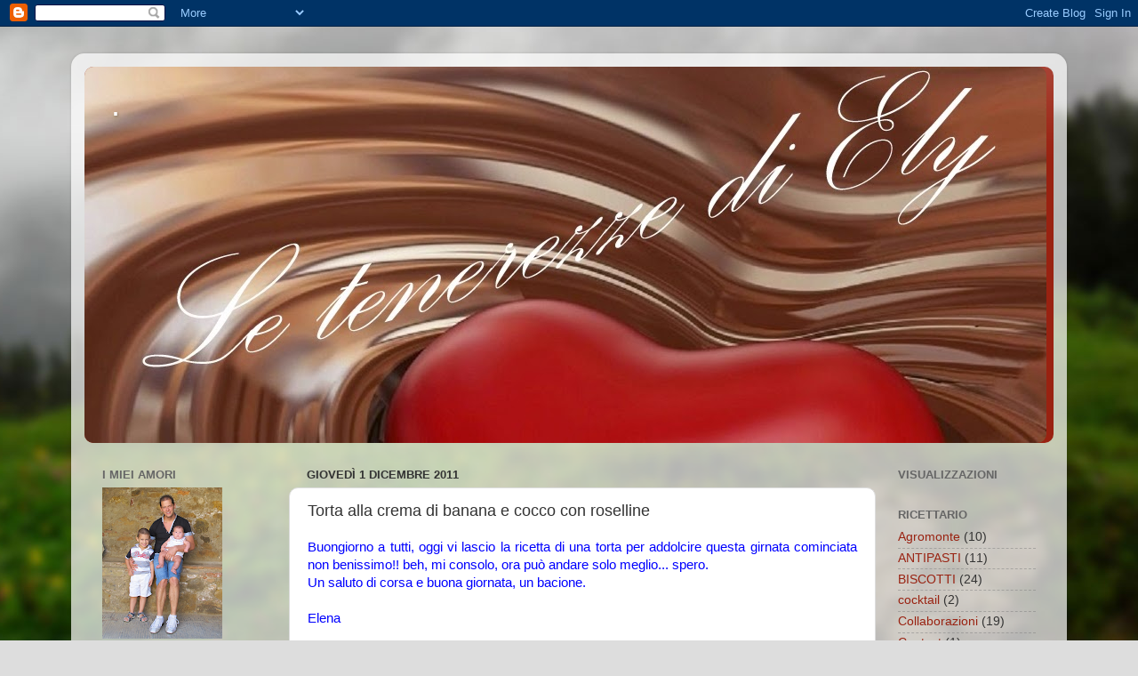

--- FILE ---
content_type: text/html; charset=UTF-8
request_url: https://ely-tenerezze.blogspot.com/2011/11/torta-alla-crema-di-banana-e-cocco-con.html
body_size: 31748
content:
<!DOCTYPE html>
<html class='v2' dir='ltr' lang='it'>
<head>
<link href='https://www.blogger.com/static/v1/widgets/335934321-css_bundle_v2.css' rel='stylesheet' type='text/css'/>
<meta content='width=1100' name='viewport'/>
<meta content='text/html; charset=UTF-8' http-equiv='Content-Type'/>
<meta content='blogger' name='generator'/>
<link href='https://ely-tenerezze.blogspot.com/favicon.ico' rel='icon' type='image/x-icon'/>
<link href='http://ely-tenerezze.blogspot.com/2011/11/torta-alla-crema-di-banana-e-cocco-con.html' rel='canonical'/>
<link rel="alternate" type="application/atom+xml" title=". - Atom" href="https://ely-tenerezze.blogspot.com/feeds/posts/default" />
<link rel="alternate" type="application/rss+xml" title=". - RSS" href="https://ely-tenerezze.blogspot.com/feeds/posts/default?alt=rss" />
<link rel="service.post" type="application/atom+xml" title=". - Atom" href="https://www.blogger.com/feeds/1158696687389055020/posts/default" />

<link rel="alternate" type="application/atom+xml" title=". - Atom" href="https://ely-tenerezze.blogspot.com/feeds/3306022363542745423/comments/default" />
<!--Can't find substitution for tag [blog.ieCssRetrofitLinks]-->
<link href='https://blogger.googleusercontent.com/img/b/R29vZ2xl/AVvXsEg0hlAfFpS33yAWNmt83XjS9EpzMcl_0tRh1mnQcmXC8xToMaYEyYGjUP9wj4qs-YSX9eICxgd181TX98Gnrs8hku4nzpYnoQ0Dqbo3ltkRhgZQHmtjBQ3UolpUMgHgV9RMTcfppKMDJE0d/s320/IMG_0467.JPG' rel='image_src'/>
<meta content='http://ely-tenerezze.blogspot.com/2011/11/torta-alla-crema-di-banana-e-cocco-con.html' property='og:url'/>
<meta content='Torta alla crema di banana e cocco con roselline' property='og:title'/>
<meta content='Buongiorno a tutti, oggi vi lascio la ricetta di una torta per addolcire questa girnata cominciata non benissimo!! beh, mi consolo, ora può ...' property='og:description'/>
<meta content='https://blogger.googleusercontent.com/img/b/R29vZ2xl/AVvXsEg0hlAfFpS33yAWNmt83XjS9EpzMcl_0tRh1mnQcmXC8xToMaYEyYGjUP9wj4qs-YSX9eICxgd181TX98Gnrs8hku4nzpYnoQ0Dqbo3ltkRhgZQHmtjBQ3UolpUMgHgV9RMTcfppKMDJE0d/w1200-h630-p-k-no-nu/IMG_0467.JPG' property='og:image'/>
<title>.: Torta alla crema di banana e cocco con roselline</title>
<style id='page-skin-1' type='text/css'><!--
/*-----------------------------------------------
Blogger Template Style
Name:     Picture Window
Designer: Blogger
URL:      www.blogger.com
----------------------------------------------- */
/* Content
----------------------------------------------- */
body {
font: normal normal 15px Arial, Tahoma, Helvetica, FreeSans, sans-serif;
color: #333333;
background: #dddddd url(//themes.googleusercontent.com/image?id=1fupio4xM9eVxyr-k5QC5RiCJlYR35r9dXsp63RKsKt64v33poi2MvnjkX_1MULBY8BsT) repeat-x fixed bottom center;
}
html body .region-inner {
min-width: 0;
max-width: 100%;
width: auto;
}
.content-outer {
font-size: 90%;
}
a:link {
text-decoration:none;
color: #992211;
}
a:visited {
text-decoration:none;
color: #771100;
}
a:hover {
text-decoration:underline;
color: #cc4411;
}
.content-outer {
background: transparent url(//www.blogblog.com/1kt/transparent/white80.png) repeat scroll top left;
-moz-border-radius: 15px;
-webkit-border-radius: 15px;
-goog-ms-border-radius: 15px;
border-radius: 15px;
-moz-box-shadow: 0 0 3px rgba(0, 0, 0, .15);
-webkit-box-shadow: 0 0 3px rgba(0, 0, 0, .15);
-goog-ms-box-shadow: 0 0 3px rgba(0, 0, 0, .15);
box-shadow: 0 0 3px rgba(0, 0, 0, .15);
margin: 30px auto;
}
.content-inner {
padding: 15px;
}
/* Header
----------------------------------------------- */
.header-outer {
background: #992211 url(//www.blogblog.com/1kt/transparent/header_gradient_shade.png) repeat-x scroll top left;
_background-image: none;
color: #ffffff;
-moz-border-radius: 10px;
-webkit-border-radius: 10px;
-goog-ms-border-radius: 10px;
border-radius: 10px;
}
.Header img, .Header #header-inner {
-moz-border-radius: 10px;
-webkit-border-radius: 10px;
-goog-ms-border-radius: 10px;
border-radius: 10px;
}
.header-inner .Header .titlewrapper,
.header-inner .Header .descriptionwrapper {
padding-left: 30px;
padding-right: 30px;
}
.Header h1 {
font: normal normal 36px Arial, Tahoma, Helvetica, FreeSans, sans-serif;
text-shadow: 1px 1px 3px rgba(0, 0, 0, 0.3);
}
.Header h1 a {
color: #ffffff;
}
.Header .description {
font-size: 130%;
}
/* Tabs
----------------------------------------------- */
.tabs-inner {
margin: .5em 0 0;
padding: 0;
}
.tabs-inner .section {
margin: 0;
}
.tabs-inner .widget ul {
padding: 0;
background: #f5f5f5 url(//www.blogblog.com/1kt/transparent/tabs_gradient_shade.png) repeat scroll bottom;
-moz-border-radius: 10px;
-webkit-border-radius: 10px;
-goog-ms-border-radius: 10px;
border-radius: 10px;
}
.tabs-inner .widget li {
border: none;
}
.tabs-inner .widget li a {
display: inline-block;
padding: .5em 1em;
margin-right: 0;
color: #992211;
font: normal normal 15px Arial, Tahoma, Helvetica, FreeSans, sans-serif;
-moz-border-radius: 0 0 0 0;
-webkit-border-top-left-radius: 0;
-webkit-border-top-right-radius: 0;
-goog-ms-border-radius: 0 0 0 0;
border-radius: 0 0 0 0;
background: transparent none no-repeat scroll top left;
border-right: 1px solid #cccccc;
}
.tabs-inner .widget li:first-child a {
padding-left: 1.25em;
-moz-border-radius-topleft: 10px;
-moz-border-radius-bottomleft: 10px;
-webkit-border-top-left-radius: 10px;
-webkit-border-bottom-left-radius: 10px;
-goog-ms-border-top-left-radius: 10px;
-goog-ms-border-bottom-left-radius: 10px;
border-top-left-radius: 10px;
border-bottom-left-radius: 10px;
}
.tabs-inner .widget li.selected a,
.tabs-inner .widget li a:hover {
position: relative;
z-index: 1;
background: #ffffff url(//www.blogblog.com/1kt/transparent/tabs_gradient_shade.png) repeat scroll bottom;
color: #000000;
-moz-box-shadow: 0 0 0 rgba(0, 0, 0, .15);
-webkit-box-shadow: 0 0 0 rgba(0, 0, 0, .15);
-goog-ms-box-shadow: 0 0 0 rgba(0, 0, 0, .15);
box-shadow: 0 0 0 rgba(0, 0, 0, .15);
}
/* Headings
----------------------------------------------- */
h2 {
font: bold normal 13px Arial, Tahoma, Helvetica, FreeSans, sans-serif;
text-transform: uppercase;
color: #666666;
margin: .5em 0;
}
/* Main
----------------------------------------------- */
.main-outer {
background: transparent none repeat scroll top center;
-moz-border-radius: 0 0 0 0;
-webkit-border-top-left-radius: 0;
-webkit-border-top-right-radius: 0;
-webkit-border-bottom-left-radius: 0;
-webkit-border-bottom-right-radius: 0;
-goog-ms-border-radius: 0 0 0 0;
border-radius: 0 0 0 0;
-moz-box-shadow: 0 0 0 rgba(0, 0, 0, .15);
-webkit-box-shadow: 0 0 0 rgba(0, 0, 0, .15);
-goog-ms-box-shadow: 0 0 0 rgba(0, 0, 0, .15);
box-shadow: 0 0 0 rgba(0, 0, 0, .15);
}
.main-inner {
padding: 15px 5px 20px;
}
.main-inner .column-center-inner {
padding: 0 0;
}
.main-inner .column-left-inner {
padding-left: 0;
}
.main-inner .column-right-inner {
padding-right: 0;
}
/* Posts
----------------------------------------------- */
h3.post-title {
margin: 0;
font: normal normal 18px Arial, Tahoma, Helvetica, FreeSans, sans-serif;
}
.comments h4 {
margin: 1em 0 0;
font: normal normal 18px Arial, Tahoma, Helvetica, FreeSans, sans-serif;
}
.date-header span {
color: #333333;
}
.post-outer {
background-color: #ffffff;
border: solid 1px #dddddd;
-moz-border-radius: 10px;
-webkit-border-radius: 10px;
border-radius: 10px;
-goog-ms-border-radius: 10px;
padding: 15px 20px;
margin: 0 -20px 20px;
}
.post-body {
line-height: 1.4;
font-size: 110%;
position: relative;
}
.post-header {
margin: 0 0 1.5em;
color: #999999;
line-height: 1.6;
}
.post-footer {
margin: .5em 0 0;
color: #999999;
line-height: 1.6;
}
#blog-pager {
font-size: 140%
}
#comments .comment-author {
padding-top: 1.5em;
border-top: dashed 1px #ccc;
border-top: dashed 1px rgba(128, 128, 128, .5);
background-position: 0 1.5em;
}
#comments .comment-author:first-child {
padding-top: 0;
border-top: none;
}
.avatar-image-container {
margin: .2em 0 0;
}
/* Comments
----------------------------------------------- */
.comments .comments-content .icon.blog-author {
background-repeat: no-repeat;
background-image: url([data-uri]);
}
.comments .comments-content .loadmore a {
border-top: 1px solid #cc4411;
border-bottom: 1px solid #cc4411;
}
.comments .continue {
border-top: 2px solid #cc4411;
}
/* Widgets
----------------------------------------------- */
.widget ul, .widget #ArchiveList ul.flat {
padding: 0;
list-style: none;
}
.widget ul li, .widget #ArchiveList ul.flat li {
border-top: dashed 1px #ccc;
border-top: dashed 1px rgba(128, 128, 128, .5);
}
.widget ul li:first-child, .widget #ArchiveList ul.flat li:first-child {
border-top: none;
}
.widget .post-body ul {
list-style: disc;
}
.widget .post-body ul li {
border: none;
}
/* Footer
----------------------------------------------- */
.footer-outer {
color:#eeeeee;
background: transparent url(https://resources.blogblog.com/blogblog/data/1kt/transparent/black50.png) repeat scroll top left;
-moz-border-radius: 10px 10px 10px 10px;
-webkit-border-top-left-radius: 10px;
-webkit-border-top-right-radius: 10px;
-webkit-border-bottom-left-radius: 10px;
-webkit-border-bottom-right-radius: 10px;
-goog-ms-border-radius: 10px 10px 10px 10px;
border-radius: 10px 10px 10px 10px;
-moz-box-shadow: 0 0 0 rgba(0, 0, 0, .15);
-webkit-box-shadow: 0 0 0 rgba(0, 0, 0, .15);
-goog-ms-box-shadow: 0 0 0 rgba(0, 0, 0, .15);
box-shadow: 0 0 0 rgba(0, 0, 0, .15);
}
.footer-inner {
padding: 10px 5px 20px;
}
.footer-outer a {
color: #ffffdd;
}
.footer-outer a:visited {
color: #cccc99;
}
.footer-outer a:hover {
color: #ffffff;
}
.footer-outer .widget h2 {
color: #bbbbbb;
}
/* Mobile
----------------------------------------------- */
html body.mobile {
height: auto;
}
html body.mobile {
min-height: 480px;
background-size: 100% auto;
}
.mobile .body-fauxcolumn-outer {
background: transparent none repeat scroll top left;
}
html .mobile .mobile-date-outer, html .mobile .blog-pager {
border-bottom: none;
background: transparent none repeat scroll top center;
margin-bottom: 10px;
}
.mobile .date-outer {
background: transparent none repeat scroll top center;
}
.mobile .header-outer, .mobile .main-outer,
.mobile .post-outer, .mobile .footer-outer {
-moz-border-radius: 0;
-webkit-border-radius: 0;
-goog-ms-border-radius: 0;
border-radius: 0;
}
.mobile .content-outer,
.mobile .main-outer,
.mobile .post-outer {
background: inherit;
border: none;
}
.mobile .content-outer {
font-size: 100%;
}
.mobile-link-button {
background-color: #992211;
}
.mobile-link-button a:link, .mobile-link-button a:visited {
color: #ffffff;
}
.mobile-index-contents {
color: #333333;
}
.mobile .tabs-inner .PageList .widget-content {
background: #ffffff url(//www.blogblog.com/1kt/transparent/tabs_gradient_shade.png) repeat scroll bottom;
color: #000000;
}
.mobile .tabs-inner .PageList .widget-content .pagelist-arrow {
border-left: 1px solid #cccccc;
}

--></style>
<style id='template-skin-1' type='text/css'><!--
body {
min-width: 1120px;
}
.content-outer, .content-fauxcolumn-outer, .region-inner {
min-width: 1120px;
max-width: 1120px;
_width: 1120px;
}
.main-inner .columns {
padding-left: 230px;
padding-right: 200px;
}
.main-inner .fauxcolumn-center-outer {
left: 230px;
right: 200px;
/* IE6 does not respect left and right together */
_width: expression(this.parentNode.offsetWidth -
parseInt("230px") -
parseInt("200px") + 'px');
}
.main-inner .fauxcolumn-left-outer {
width: 230px;
}
.main-inner .fauxcolumn-right-outer {
width: 200px;
}
.main-inner .column-left-outer {
width: 230px;
right: 100%;
margin-left: -230px;
}
.main-inner .column-right-outer {
width: 200px;
margin-right: -200px;
}
#layout {
min-width: 0;
}
#layout .content-outer {
min-width: 0;
width: 800px;
}
#layout .region-inner {
min-width: 0;
width: auto;
}
body#layout div.add_widget {
padding: 8px;
}
body#layout div.add_widget a {
margin-left: 32px;
}
--></style>
<style>
    body {background-image:url(\/\/themes.googleusercontent.com\/image?id=1fupio4xM9eVxyr-k5QC5RiCJlYR35r9dXsp63RKsKt64v33poi2MvnjkX_1MULBY8BsT);}
    
@media (max-width: 200px) { body {background-image:url(\/\/themes.googleusercontent.com\/image?id=1fupio4xM9eVxyr-k5QC5RiCJlYR35r9dXsp63RKsKt64v33poi2MvnjkX_1MULBY8BsT&options=w200);}}
@media (max-width: 400px) and (min-width: 201px) { body {background-image:url(\/\/themes.googleusercontent.com\/image?id=1fupio4xM9eVxyr-k5QC5RiCJlYR35r9dXsp63RKsKt64v33poi2MvnjkX_1MULBY8BsT&options=w400);}}
@media (max-width: 800px) and (min-width: 401px) { body {background-image:url(\/\/themes.googleusercontent.com\/image?id=1fupio4xM9eVxyr-k5QC5RiCJlYR35r9dXsp63RKsKt64v33poi2MvnjkX_1MULBY8BsT&options=w800);}}
@media (max-width: 1200px) and (min-width: 801px) { body {background-image:url(\/\/themes.googleusercontent.com\/image?id=1fupio4xM9eVxyr-k5QC5RiCJlYR35r9dXsp63RKsKt64v33poi2MvnjkX_1MULBY8BsT&options=w1200);}}
/* Last tag covers anything over one higher than the previous max-size cap. */
@media (min-width: 1201px) { body {background-image:url(\/\/themes.googleusercontent.com\/image?id=1fupio4xM9eVxyr-k5QC5RiCJlYR35r9dXsp63RKsKt64v33poi2MvnjkX_1MULBY8BsT&options=w1600);}}
  </style>
<link href='https://www.blogger.com/dyn-css/authorization.css?targetBlogID=1158696687389055020&amp;zx=7a6f2d4d-e7c6-4a54-a39f-75e63232ed86' media='none' onload='if(media!=&#39;all&#39;)media=&#39;all&#39;' rel='stylesheet'/><noscript><link href='https://www.blogger.com/dyn-css/authorization.css?targetBlogID=1158696687389055020&amp;zx=7a6f2d4d-e7c6-4a54-a39f-75e63232ed86' rel='stylesheet'/></noscript>
<meta name='google-adsense-platform-account' content='ca-host-pub-1556223355139109'/>
<meta name='google-adsense-platform-domain' content='blogspot.com'/>

<!-- data-ad-client=ca-pub-2053574910056956 -->

</head>
<body class='loading variant-shade'>
<div class='navbar section' id='navbar' name='Navbar'><div class='widget Navbar' data-version='1' id='Navbar1'><script type="text/javascript">
    function setAttributeOnload(object, attribute, val) {
      if(window.addEventListener) {
        window.addEventListener('load',
          function(){ object[attribute] = val; }, false);
      } else {
        window.attachEvent('onload', function(){ object[attribute] = val; });
      }
    }
  </script>
<div id="navbar-iframe-container"></div>
<script type="text/javascript" src="https://apis.google.com/js/platform.js"></script>
<script type="text/javascript">
      gapi.load("gapi.iframes:gapi.iframes.style.bubble", function() {
        if (gapi.iframes && gapi.iframes.getContext) {
          gapi.iframes.getContext().openChild({
              url: 'https://www.blogger.com/navbar/1158696687389055020?po\x3d3306022363542745423\x26origin\x3dhttps://ely-tenerezze.blogspot.com',
              where: document.getElementById("navbar-iframe-container"),
              id: "navbar-iframe"
          });
        }
      });
    </script><script type="text/javascript">
(function() {
var script = document.createElement('script');
script.type = 'text/javascript';
script.src = '//pagead2.googlesyndication.com/pagead/js/google_top_exp.js';
var head = document.getElementsByTagName('head')[0];
if (head) {
head.appendChild(script);
}})();
</script>
</div></div>
<div class='body-fauxcolumns'>
<div class='fauxcolumn-outer body-fauxcolumn-outer'>
<div class='cap-top'>
<div class='cap-left'></div>
<div class='cap-right'></div>
</div>
<div class='fauxborder-left'>
<div class='fauxborder-right'></div>
<div class='fauxcolumn-inner'>
</div>
</div>
<div class='cap-bottom'>
<div class='cap-left'></div>
<div class='cap-right'></div>
</div>
</div>
</div>
<div class='content'>
<div class='content-fauxcolumns'>
<div class='fauxcolumn-outer content-fauxcolumn-outer'>
<div class='cap-top'>
<div class='cap-left'></div>
<div class='cap-right'></div>
</div>
<div class='fauxborder-left'>
<div class='fauxborder-right'></div>
<div class='fauxcolumn-inner'>
</div>
</div>
<div class='cap-bottom'>
<div class='cap-left'></div>
<div class='cap-right'></div>
</div>
</div>
</div>
<div class='content-outer'>
<div class='content-cap-top cap-top'>
<div class='cap-left'></div>
<div class='cap-right'></div>
</div>
<div class='fauxborder-left content-fauxborder-left'>
<div class='fauxborder-right content-fauxborder-right'></div>
<div class='content-inner'>
<header>
<div class='header-outer'>
<div class='header-cap-top cap-top'>
<div class='cap-left'></div>
<div class='cap-right'></div>
</div>
<div class='fauxborder-left header-fauxborder-left'>
<div class='fauxborder-right header-fauxborder-right'></div>
<div class='region-inner header-inner'>
<div class='header section' id='header' name='Intestazione'><div class='widget Header' data-version='1' id='Header1'>
<div id='header-inner' style='background-image: url("https://blogger.googleusercontent.com/img/b/R29vZ2xl/AVvXsEigbPnzkQgljN0q59arTgVY2oVSRiQud3slDcIUgS-lD9Woxs5UipvxSVWDPItELoHwWlIWvHZ9MQ2rWwd_NuKJ7wY2S32Dc8ok9BJw3ypiXxye7phX8ctH4E-LTW9GcXRwvFNfnYPNk-TX/s1600/cioccolato-cibo-dolci-cuore.jpg"); background-position: left; width: 1082px; min-height: 423px; _height: 423px; background-repeat: no-repeat; '>
<div class='titlewrapper' style='background: transparent'>
<h1 class='title' style='background: transparent; border-width: 0px'>
<a href='https://ely-tenerezze.blogspot.com/'>
.
</a>
</h1>
</div>
<div class='descriptionwrapper'>
<p class='description'><span>
</span></p>
</div>
</div>
</div></div>
</div>
</div>
<div class='header-cap-bottom cap-bottom'>
<div class='cap-left'></div>
<div class='cap-right'></div>
</div>
</div>
</header>
<div class='tabs-outer'>
<div class='tabs-cap-top cap-top'>
<div class='cap-left'></div>
<div class='cap-right'></div>
</div>
<div class='fauxborder-left tabs-fauxborder-left'>
<div class='fauxborder-right tabs-fauxborder-right'></div>
<div class='region-inner tabs-inner'>
<div class='tabs no-items section' id='crosscol' name='Multi-colonne'></div>
<div class='tabs no-items section' id='crosscol-overflow' name='Cross-Column 2'></div>
</div>
</div>
<div class='tabs-cap-bottom cap-bottom'>
<div class='cap-left'></div>
<div class='cap-right'></div>
</div>
</div>
<div class='main-outer'>
<div class='main-cap-top cap-top'>
<div class='cap-left'></div>
<div class='cap-right'></div>
</div>
<div class='fauxborder-left main-fauxborder-left'>
<div class='fauxborder-right main-fauxborder-right'></div>
<div class='region-inner main-inner'>
<div class='columns fauxcolumns'>
<div class='fauxcolumn-outer fauxcolumn-center-outer'>
<div class='cap-top'>
<div class='cap-left'></div>
<div class='cap-right'></div>
</div>
<div class='fauxborder-left'>
<div class='fauxborder-right'></div>
<div class='fauxcolumn-inner'>
</div>
</div>
<div class='cap-bottom'>
<div class='cap-left'></div>
<div class='cap-right'></div>
</div>
</div>
<div class='fauxcolumn-outer fauxcolumn-left-outer'>
<div class='cap-top'>
<div class='cap-left'></div>
<div class='cap-right'></div>
</div>
<div class='fauxborder-left'>
<div class='fauxborder-right'></div>
<div class='fauxcolumn-inner'>
</div>
</div>
<div class='cap-bottom'>
<div class='cap-left'></div>
<div class='cap-right'></div>
</div>
</div>
<div class='fauxcolumn-outer fauxcolumn-right-outer'>
<div class='cap-top'>
<div class='cap-left'></div>
<div class='cap-right'></div>
</div>
<div class='fauxborder-left'>
<div class='fauxborder-right'></div>
<div class='fauxcolumn-inner'>
</div>
</div>
<div class='cap-bottom'>
<div class='cap-left'></div>
<div class='cap-right'></div>
</div>
</div>
<!-- corrects IE6 width calculation -->
<div class='columns-inner'>
<div class='column-center-outer'>
<div class='column-center-inner'>
<div class='main section' id='main' name='Principale'><div class='widget Blog' data-version='1' id='Blog1'>
<div class='blog-posts hfeed'>

          <div class="date-outer">
        
<h2 class='date-header'><span>giovedì 1 dicembre 2011</span></h2>

          <div class="date-posts">
        
<div class='post-outer'>
<div class='post hentry uncustomized-post-template' itemprop='blogPost' itemscope='itemscope' itemtype='http://schema.org/BlogPosting'>
<meta content='https://blogger.googleusercontent.com/img/b/R29vZ2xl/AVvXsEg0hlAfFpS33yAWNmt83XjS9EpzMcl_0tRh1mnQcmXC8xToMaYEyYGjUP9wj4qs-YSX9eICxgd181TX98Gnrs8hku4nzpYnoQ0Dqbo3ltkRhgZQHmtjBQ3UolpUMgHgV9RMTcfppKMDJE0d/s320/IMG_0467.JPG' itemprop='image_url'/>
<meta content='1158696687389055020' itemprop='blogId'/>
<meta content='3306022363542745423' itemprop='postId'/>
<a name='3306022363542745423'></a>
<h3 class='post-title entry-title' itemprop='name'>
Torta alla crema di banana e cocco con roselline
</h3>
<div class='post-header'>
<div class='post-header-line-1'></div>
</div>
<div class='post-body entry-content' id='post-body-3306022363542745423' itemprop='description articleBody'>
<div class="separator" style="clear: both; text-align: justify;"><span style="color: blue;">Buongiorno a tutti, oggi vi lascio la ricetta di una torta per addolcire questa girnata cominciata non benissimo!! beh, mi consolo, ora può andare solo meglio... spero. </span></div><div class="separator" style="clear: both; text-align: justify;"><span style="color: blue;">Un saluto di corsa e buona giornata, un bacione.</span></div><div class="separator" style="clear: both; text-align: justify;"><br />
</div><div class="separator" style="clear: both; text-align: justify;"><span style="color: blue;">Elena</span></div><div class="separator" style="clear: both; text-align: justify;"><br />
</div><div class="separator" style="clear: both; text-align: justify;"><em><u>Ingredienti:</u></em></div><ul><li><div class="separator" style="clear: both; text-align: justify;">2 dischi di pan di spagna (io l'ho fatto in casa che è molto più buono)</div></li>
<li><div class="separator" style="clear: both; text-align: justify;">350 g di formaggio cremoso</div></li>
<li><div class="separator" style="clear: both; text-align: justify;">75 g di zucchero</div></li>
<li><div class="separator" style="clear: both; text-align: justify;">50 g di cocco grattugiato</div></li>
<li><div class="separator" style="clear: both; text-align: justify;">2 cucchiai di liquore al cocco</div></li>
<li><div class="separator" style="clear: both; text-align: justify;">2 banane</div></li>
<li><div class="separator" style="clear: both; text-align: justify;">125 g di cioccolato fondente <a href="http://www.mircodellavecchia.it/">Mirco della vecchia</a></div></li>
<li><div class="separator" style="clear: both; text-align: justify;">1 bustina di gelatina in polvere</div></li>
<li><div class="separator" style="clear: both; text-align: justify;">3 cucchiai di acqua</div></li>
<li><div class="separator" style="clear: both; text-align: justify;">150 ml di panna</div></li>
</ul><div class="separator" style="clear: both; text-align: justify;"><em><u>Preparazione:</u></em></div><ol><li><div class="separator" style="clear: both; text-align: justify;">Ammorbidite il formaggio cno lo zucchero, unite il cocco, il liquore al cocco, le banane ridotte a purè e il cioccolato fuso.</div></li>
<li>Bagnate la gelatina con poca acqua e quando sarà spugnosa, scaldatela a bognomaria, mescolando finchè si sarà sciolta; incorporatela al composto e unite anche la panna precedentemente montata.</li>
<li>Mettete la crema ottenuta in frigorifero a rassodare e poi farcite il disco di pan di spagna prima bagnato con un po' di liquore al cocco, mettete sopra l'altro disco e decorate a piacimento. (io ho decorato con mmf, anche le rose, dopo tante prove sono riuscita a farne di abbastanza reali)</li>
</ol><div class="separator" style="clear: both; text-align: center;"><br />
</div><div class="separator" style="clear: both; text-align: center;"><a href="https://blogger.googleusercontent.com/img/b/R29vZ2xl/AVvXsEg0hlAfFpS33yAWNmt83XjS9EpzMcl_0tRh1mnQcmXC8xToMaYEyYGjUP9wj4qs-YSX9eICxgd181TX98Gnrs8hku4nzpYnoQ0Dqbo3ltkRhgZQHmtjBQ3UolpUMgHgV9RMTcfppKMDJE0d/s1600/IMG_0467.JPG" imageanchor="1" style="margin-left: 1em; margin-right: 1em;"><img border="0" height="240" src="https://blogger.googleusercontent.com/img/b/R29vZ2xl/AVvXsEg0hlAfFpS33yAWNmt83XjS9EpzMcl_0tRh1mnQcmXC8xToMaYEyYGjUP9wj4qs-YSX9eICxgd181TX98Gnrs8hku4nzpYnoQ0Dqbo3ltkRhgZQHmtjBQ3UolpUMgHgV9RMTcfppKMDJE0d/s320/IMG_0467.JPG" width="320" /></a></div><div class="separator" style="clear: both; text-align: center;"><br />
</div><br />
<div class="separator" style="clear: both; text-align: center;"><a href="https://blogger.googleusercontent.com/img/b/R29vZ2xl/AVvXsEju9Ag3x1mERCPDi6ZWR6C00cQ6ovS9InSJb1gNXI9NnSPheF8CJD9L5An7QAolSdM3_QQ4rqIfpxfQcPbqPPKzC2C9_YYh2dPhCiPJTES1Ys0BqjapWrxTgAQD0nhDeN75_7pCUAdhYhsT/s1600/IMG_0468.JPG" imageanchor="1" style="margin-left: 1em; margin-right: 1em;"><img border="0" height="240" src="https://blogger.googleusercontent.com/img/b/R29vZ2xl/AVvXsEju9Ag3x1mERCPDi6ZWR6C00cQ6ovS9InSJb1gNXI9NnSPheF8CJD9L5An7QAolSdM3_QQ4rqIfpxfQcPbqPPKzC2C9_YYh2dPhCiPJTES1Ys0BqjapWrxTgAQD0nhDeN75_7pCUAdhYhsT/s320/IMG_0468.JPG" width="320" /></a></div><br />
<div class="separator" style="clear: both; text-align: center;"><a href="https://blogger.googleusercontent.com/img/b/R29vZ2xl/AVvXsEg74LOi2MFxGR422UKZrPtEc3Vm0NS53Asm6Orvq7MnPXcQQ9r4zsHVLKmqbiPSP7CY3afGEChcqTbiyIoPS6U8z7hlsmRVGUXPYy4oq-yx5eTqADCYpNOKUYea4hRnMfRm594ON06iNccX/s1600/IMG_0471.JPG" imageanchor="1" style="margin-left: 1em; margin-right: 1em;"><img border="0" height="240" src="https://blogger.googleusercontent.com/img/b/R29vZ2xl/AVvXsEg74LOi2MFxGR422UKZrPtEc3Vm0NS53Asm6Orvq7MnPXcQQ9r4zsHVLKmqbiPSP7CY3afGEChcqTbiyIoPS6U8z7hlsmRVGUXPYy4oq-yx5eTqADCYpNOKUYea4hRnMfRm594ON06iNccX/s320/IMG_0471.JPG" width="320" /></a></div><br />
<div class="separator" style="clear: both; text-align: center;"><a href="https://blogger.googleusercontent.com/img/b/R29vZ2xl/AVvXsEjCChxD1S3d8fyQI_Im8aCvYSt5Hdy4ZVqF_ACKsIpk5BvWFd4oHNhFMtYxVJT4pagwlG_SDJApPNwgfW5ekmkMNe9KjvbDf2ZfWcXFijI3puy-erAoTNGDybmoCwiOR3z-VCBGUMh8Y5cy/s1600/inventare.png" imageanchor="1" style="margin-left: 1em; margin-right: 1em;"><img border="0" height="215" src="https://blogger.googleusercontent.com/img/b/R29vZ2xl/AVvXsEjCChxD1S3d8fyQI_Im8aCvYSt5Hdy4ZVqF_ACKsIpk5BvWFd4oHNhFMtYxVJT4pagwlG_SDJApPNwgfW5ekmkMNe9KjvbDf2ZfWcXFijI3puy-erAoTNGDybmoCwiOR3z-VCBGUMh8Y5cy/s320/inventare.png" width="320" /></a></div><div class="separator" style="clear: both; text-align: center;"><br />
</div><div class="separator" style="clear: both; text-align: center;">Con questa ricetta partecipo al contest di <a href="http://unapasticcionaincucina.blogspot.com/2011/11/il-mio-1-contest-cremosita-o-frutta.html">Una pasticciona in cucina:</a></div><div class="separator" style="clear: both; text-align: center;"><br />
</div><div class="separator" style="clear: both; text-align: center;"><a href="https://blogger.googleusercontent.com/img/b/R29vZ2xl/AVvXsEj46kKedLwEgZtS1JSfIXmzC2JXNUACjrpoGjKJt_4H9KEUEhug_t2fb98kfL3VUeOtXeGy5l404WjWYc4e-HJx8-_EVfIP837Nmw_r5Ek7B0_09WYnLl8B9nyqkxINXqpG7G4tYoC3Oqg/s1600/COMPLETO.jpg" imageanchor="1" style="margin-left: 1em; margin-right: 1em;"><img border="0" height="241" ida="true" src="https://blogger.googleusercontent.com/img/b/R29vZ2xl/AVvXsEj46kKedLwEgZtS1JSfIXmzC2JXNUACjrpoGjKJt_4H9KEUEhug_t2fb98kfL3VUeOtXeGy5l404WjWYc4e-HJx8-_EVfIP837Nmw_r5Ek7B0_09WYnLl8B9nyqkxINXqpG7G4tYoC3Oqg/s320/COMPLETO.jpg" width="320" /></a></div><div class="separator" style="clear: both; text-align: center;"><br />
</div>
<div style='clear: both;'></div>
</div>
<div class='post-footer'>
<div class='post-footer-line post-footer-line-1'>
<span class='post-author vcard'>
Pubblicato da
<span class='fn' itemprop='author' itemscope='itemscope' itemtype='http://schema.org/Person'>
<meta content='https://www.blogger.com/profile/05765627090900068029' itemprop='url'/>
<a class='g-profile' href='https://www.blogger.com/profile/05765627090900068029' rel='author' title='author profile'>
<span itemprop='name'>Elena</span>
</a>
</span>
</span>
<span class='post-timestamp'>
alle
<meta content='http://ely-tenerezze.blogspot.com/2011/11/torta-alla-crema-di-banana-e-cocco-con.html' itemprop='url'/>
<a class='timestamp-link' href='https://ely-tenerezze.blogspot.com/2011/11/torta-alla-crema-di-banana-e-cocco-con.html' rel='bookmark' title='permanent link'><abbr class='published' itemprop='datePublished' title='2011-12-01T08:07:00+01:00'>08:07</abbr></a>
</span>
<span class='post-comment-link'>
</span>
<span class='post-icons'>
<span class='item-action'>
<a href='https://www.blogger.com/email-post/1158696687389055020/3306022363542745423' title='Post per email'>
<img alt='' class='icon-action' height='13' src='https://resources.blogblog.com/img/icon18_email.gif' width='18'/>
</a>
</span>
<span class='item-control blog-admin pid-623899636'>
<a href='https://www.blogger.com/post-edit.g?blogID=1158696687389055020&postID=3306022363542745423&from=pencil' title='Modifica post'>
<img alt='' class='icon-action' height='18' src='https://resources.blogblog.com/img/icon18_edit_allbkg.gif' width='18'/>
</a>
</span>
</span>
<div class='post-share-buttons goog-inline-block'>
<a class='goog-inline-block share-button sb-email' href='https://www.blogger.com/share-post.g?blogID=1158696687389055020&postID=3306022363542745423&target=email' target='_blank' title='Invia tramite email'><span class='share-button-link-text'>Invia tramite email</span></a><a class='goog-inline-block share-button sb-blog' href='https://www.blogger.com/share-post.g?blogID=1158696687389055020&postID=3306022363542745423&target=blog' onclick='window.open(this.href, "_blank", "height=270,width=475"); return false;' target='_blank' title='Postalo sul blog'><span class='share-button-link-text'>Postalo sul blog</span></a><a class='goog-inline-block share-button sb-twitter' href='https://www.blogger.com/share-post.g?blogID=1158696687389055020&postID=3306022363542745423&target=twitter' target='_blank' title='Condividi su X'><span class='share-button-link-text'>Condividi su X</span></a><a class='goog-inline-block share-button sb-facebook' href='https://www.blogger.com/share-post.g?blogID=1158696687389055020&postID=3306022363542745423&target=facebook' onclick='window.open(this.href, "_blank", "height=430,width=640"); return false;' target='_blank' title='Condividi su Facebook'><span class='share-button-link-text'>Condividi su Facebook</span></a><a class='goog-inline-block share-button sb-pinterest' href='https://www.blogger.com/share-post.g?blogID=1158696687389055020&postID=3306022363542745423&target=pinterest' target='_blank' title='Condividi su Pinterest'><span class='share-button-link-text'>Condividi su Pinterest</span></a>
</div>
</div>
<div class='post-footer-line post-footer-line-2'>
<span class='post-labels'>
Etichette:
<a href='https://ely-tenerezze.blogspot.com/search/label/DOLCI%20-%20torte%20decorate%20-' rel='tag'>DOLCI - torte decorate -</a>,
<a href='https://ely-tenerezze.blogspot.com/search/label/mirco%20della%20vecchia' rel='tag'>mirco della vecchia</a>
</span>
</div>
<div class='post-footer-line post-footer-line-3'>
<span class='post-location'>
</span>
</div>
</div>
</div>
<div class='comments' id='comments'>
<a name='comments'></a>
<h4>29 commenti:</h4>
<div class='comments-content'>
<script async='async' src='' type='text/javascript'></script>
<script type='text/javascript'>
    (function() {
      var items = null;
      var msgs = null;
      var config = {};

// <![CDATA[
      var cursor = null;
      if (items && items.length > 0) {
        cursor = parseInt(items[items.length - 1].timestamp) + 1;
      }

      var bodyFromEntry = function(entry) {
        var text = (entry &&
                    ((entry.content && entry.content.$t) ||
                     (entry.summary && entry.summary.$t))) ||
            '';
        if (entry && entry.gd$extendedProperty) {
          for (var k in entry.gd$extendedProperty) {
            if (entry.gd$extendedProperty[k].name == 'blogger.contentRemoved') {
              return '<span class="deleted-comment">' + text + '</span>';
            }
          }
        }
        return text;
      }

      var parse = function(data) {
        cursor = null;
        var comments = [];
        if (data && data.feed && data.feed.entry) {
          for (var i = 0, entry; entry = data.feed.entry[i]; i++) {
            var comment = {};
            // comment ID, parsed out of the original id format
            var id = /blog-(\d+).post-(\d+)/.exec(entry.id.$t);
            comment.id = id ? id[2] : null;
            comment.body = bodyFromEntry(entry);
            comment.timestamp = Date.parse(entry.published.$t) + '';
            if (entry.author && entry.author.constructor === Array) {
              var auth = entry.author[0];
              if (auth) {
                comment.author = {
                  name: (auth.name ? auth.name.$t : undefined),
                  profileUrl: (auth.uri ? auth.uri.$t : undefined),
                  avatarUrl: (auth.gd$image ? auth.gd$image.src : undefined)
                };
              }
            }
            if (entry.link) {
              if (entry.link[2]) {
                comment.link = comment.permalink = entry.link[2].href;
              }
              if (entry.link[3]) {
                var pid = /.*comments\/default\/(\d+)\?.*/.exec(entry.link[3].href);
                if (pid && pid[1]) {
                  comment.parentId = pid[1];
                }
              }
            }
            comment.deleteclass = 'item-control blog-admin';
            if (entry.gd$extendedProperty) {
              for (var k in entry.gd$extendedProperty) {
                if (entry.gd$extendedProperty[k].name == 'blogger.itemClass') {
                  comment.deleteclass += ' ' + entry.gd$extendedProperty[k].value;
                } else if (entry.gd$extendedProperty[k].name == 'blogger.displayTime') {
                  comment.displayTime = entry.gd$extendedProperty[k].value;
                }
              }
            }
            comments.push(comment);
          }
        }
        return comments;
      };

      var paginator = function(callback) {
        if (hasMore()) {
          var url = config.feed + '?alt=json&v=2&orderby=published&reverse=false&max-results=50';
          if (cursor) {
            url += '&published-min=' + new Date(cursor).toISOString();
          }
          window.bloggercomments = function(data) {
            var parsed = parse(data);
            cursor = parsed.length < 50 ? null
                : parseInt(parsed[parsed.length - 1].timestamp) + 1
            callback(parsed);
            window.bloggercomments = null;
          }
          url += '&callback=bloggercomments';
          var script = document.createElement('script');
          script.type = 'text/javascript';
          script.src = url;
          document.getElementsByTagName('head')[0].appendChild(script);
        }
      };
      var hasMore = function() {
        return !!cursor;
      };
      var getMeta = function(key, comment) {
        if ('iswriter' == key) {
          var matches = !!comment.author
              && comment.author.name == config.authorName
              && comment.author.profileUrl == config.authorUrl;
          return matches ? 'true' : '';
        } else if ('deletelink' == key) {
          return config.baseUri + '/comment/delete/'
               + config.blogId + '/' + comment.id;
        } else if ('deleteclass' == key) {
          return comment.deleteclass;
        }
        return '';
      };

      var replybox = null;
      var replyUrlParts = null;
      var replyParent = undefined;

      var onReply = function(commentId, domId) {
        if (replybox == null) {
          // lazily cache replybox, and adjust to suit this style:
          replybox = document.getElementById('comment-editor');
          if (replybox != null) {
            replybox.height = '250px';
            replybox.style.display = 'block';
            replyUrlParts = replybox.src.split('#');
          }
        }
        if (replybox && (commentId !== replyParent)) {
          replybox.src = '';
          document.getElementById(domId).insertBefore(replybox, null);
          replybox.src = replyUrlParts[0]
              + (commentId ? '&parentID=' + commentId : '')
              + '#' + replyUrlParts[1];
          replyParent = commentId;
        }
      };

      var hash = (window.location.hash || '#').substring(1);
      var startThread, targetComment;
      if (/^comment-form_/.test(hash)) {
        startThread = hash.substring('comment-form_'.length);
      } else if (/^c[0-9]+$/.test(hash)) {
        targetComment = hash.substring(1);
      }

      // Configure commenting API:
      var configJso = {
        'maxDepth': config.maxThreadDepth
      };
      var provider = {
        'id': config.postId,
        'data': items,
        'loadNext': paginator,
        'hasMore': hasMore,
        'getMeta': getMeta,
        'onReply': onReply,
        'rendered': true,
        'initComment': targetComment,
        'initReplyThread': startThread,
        'config': configJso,
        'messages': msgs
      };

      var render = function() {
        if (window.goog && window.goog.comments) {
          var holder = document.getElementById('comment-holder');
          window.goog.comments.render(holder, provider);
        }
      };

      // render now, or queue to render when library loads:
      if (window.goog && window.goog.comments) {
        render();
      } else {
        window.goog = window.goog || {};
        window.goog.comments = window.goog.comments || {};
        window.goog.comments.loadQueue = window.goog.comments.loadQueue || [];
        window.goog.comments.loadQueue.push(render);
      }
    })();
// ]]>
  </script>
<div id='comment-holder'>
<div class="comment-thread toplevel-thread"><ol id="top-ra"><li class="comment" id="c1228575762378104721"><div class="avatar-image-container"><img src="//blogger.googleusercontent.com/img/b/R29vZ2xl/AVvXsEgst21rjmg5Xpxihi5GPRX3I6867p_2P9t0NeoHighdRvcLikZyx4VyZ7fyvpOm0LZcvcpalUP-be8kHT-K18YHdCQXT_FGqeWOyM8OzQ-7beXkYH2OehS-6fmoRC-SZnk/s45-c/DSC_3883.JPG" alt=""/></div><div class="comment-block"><div class="comment-header"><cite class="user"><a href="https://www.blogger.com/profile/12965661554456475129" rel="nofollow">Gemma Olivia</a></cite><span class="icon user "></span><span class="datetime secondary-text"><a rel="nofollow" href="https://ely-tenerezze.blogspot.com/2011/11/torta-alla-crema-di-banana-e-cocco-con.html?showComment=1322724806044#c1228575762378104721">1 dicembre 2011 alle ore 08:33</a></span></div><p class="comment-content">Eli, ma e&#39; bellissima!!! Complimenti!</p><span class="comment-actions secondary-text"><a class="comment-reply" target="_self" data-comment-id="1228575762378104721">Rispondi</a><span class="item-control blog-admin blog-admin pid-102237091"><a target="_self" href="https://www.blogger.com/comment/delete/1158696687389055020/1228575762378104721">Elimina</a></span></span></div><div class="comment-replies"><div id="c1228575762378104721-rt" class="comment-thread inline-thread hidden"><span class="thread-toggle thread-expanded"><span class="thread-arrow"></span><span class="thread-count"><a target="_self">Risposte</a></span></span><ol id="c1228575762378104721-ra" class="thread-chrome thread-expanded"><div></div><div id="c1228575762378104721-continue" class="continue"><a class="comment-reply" target="_self" data-comment-id="1228575762378104721">Rispondi</a></div></ol></div></div><div class="comment-replybox-single" id="c1228575762378104721-ce"></div></li><li class="comment" id="c8990180929359450010"><div class="avatar-image-container"><img src="//resources.blogblog.com/img/blank.gif" alt=""/></div><div class="comment-block"><div class="comment-header"><cite class="user">Anonimo</cite><span class="icon user "></span><span class="datetime secondary-text"><a rel="nofollow" href="https://ely-tenerezze.blogspot.com/2011/11/torta-alla-crema-di-banana-e-cocco-con.html?showComment=1322725641075#c8990180929359450010">1 dicembre 2011 alle ore 08:47</a></span></div><p class="comment-content">si si , il pan dispagna fatto in casa è delizioso !!<br>Bacionissimi e buona giornata :-)</p><span class="comment-actions secondary-text"><a class="comment-reply" target="_self" data-comment-id="8990180929359450010">Rispondi</a><span class="item-control blog-admin blog-admin pid-1381708554"><a target="_self" href="https://www.blogger.com/comment/delete/1158696687389055020/8990180929359450010">Elimina</a></span></span></div><div class="comment-replies"><div id="c8990180929359450010-rt" class="comment-thread inline-thread hidden"><span class="thread-toggle thread-expanded"><span class="thread-arrow"></span><span class="thread-count"><a target="_self">Risposte</a></span></span><ol id="c8990180929359450010-ra" class="thread-chrome thread-expanded"><div></div><div id="c8990180929359450010-continue" class="continue"><a class="comment-reply" target="_self" data-comment-id="8990180929359450010">Rispondi</a></div></ol></div></div><div class="comment-replybox-single" id="c8990180929359450010-ce"></div></li><li class="comment" id="c6940115115894059787"><div class="avatar-image-container"><img src="//blogger.googleusercontent.com/img/b/R29vZ2xl/AVvXsEhUugkbqulEKI2fdZwbCTSucjJ6IUktEvcAuJhn2Tq_Lmb-xMCFh7c5OsaCiGzBXWxaZ7JAO-UvX64piyIEFUuogzy4Q6X5MD6e1W3Wv7hudhoK_ny62nbwRy4GWVmvy-I/s45-c/fleur011.gif" alt=""/></div><div class="comment-block"><div class="comment-header"><cite class="user"><a href="https://www.blogger.com/profile/16809931927941665513" rel="nofollow">Mary</a></cite><span class="icon user "></span><span class="datetime secondary-text"><a rel="nofollow" href="https://ely-tenerezze.blogspot.com/2011/11/torta-alla-crema-di-banana-e-cocco-con.html?showComment=1322725750516#c6940115115894059787">1 dicembre 2011 alle ore 08:49</a></span></div><p class="comment-content">E&#39; stupenda!</p><span class="comment-actions secondary-text"><a class="comment-reply" target="_self" data-comment-id="6940115115894059787">Rispondi</a><span class="item-control blog-admin blog-admin pid-122431411"><a target="_self" href="https://www.blogger.com/comment/delete/1158696687389055020/6940115115894059787">Elimina</a></span></span></div><div class="comment-replies"><div id="c6940115115894059787-rt" class="comment-thread inline-thread hidden"><span class="thread-toggle thread-expanded"><span class="thread-arrow"></span><span class="thread-count"><a target="_self">Risposte</a></span></span><ol id="c6940115115894059787-ra" class="thread-chrome thread-expanded"><div></div><div id="c6940115115894059787-continue" class="continue"><a class="comment-reply" target="_self" data-comment-id="6940115115894059787">Rispondi</a></div></ol></div></div><div class="comment-replybox-single" id="c6940115115894059787-ce"></div></li><li class="comment" id="c4897033641893582708"><div class="avatar-image-container"><img src="//www.blogger.com/img/blogger_logo_round_35.png" alt=""/></div><div class="comment-block"><div class="comment-header"><cite class="user"><a href="https://www.blogger.com/profile/05989293970814137459" rel="nofollow">Unknown</a></cite><span class="icon user "></span><span class="datetime secondary-text"><a rel="nofollow" href="https://ely-tenerezze.blogspot.com/2011/11/torta-alla-crema-di-banana-e-cocco-con.html?showComment=1322726779819#c4897033641893582708">1 dicembre 2011 alle ore 09:06</a></span></div><p class="comment-content">Ma che bella!Brava!</p><span class="comment-actions secondary-text"><a class="comment-reply" target="_self" data-comment-id="4897033641893582708">Rispondi</a><span class="item-control blog-admin blog-admin pid-339586678"><a target="_self" href="https://www.blogger.com/comment/delete/1158696687389055020/4897033641893582708">Elimina</a></span></span></div><div class="comment-replies"><div id="c4897033641893582708-rt" class="comment-thread inline-thread hidden"><span class="thread-toggle thread-expanded"><span class="thread-arrow"></span><span class="thread-count"><a target="_self">Risposte</a></span></span><ol id="c4897033641893582708-ra" class="thread-chrome thread-expanded"><div></div><div id="c4897033641893582708-continue" class="continue"><a class="comment-reply" target="_self" data-comment-id="4897033641893582708">Rispondi</a></div></ol></div></div><div class="comment-replybox-single" id="c4897033641893582708-ce"></div></li><li class="comment" id="c8440583747562353282"><div class="avatar-image-container"><img src="//www.blogger.com/img/blogger_logo_round_35.png" alt=""/></div><div class="comment-block"><div class="comment-header"><cite class="user"><a href="https://www.blogger.com/profile/03949556996056943444" rel="nofollow">Unknown</a></cite><span class="icon user "></span><span class="datetime secondary-text"><a rel="nofollow" href="https://ely-tenerezze.blogspot.com/2011/11/torta-alla-crema-di-banana-e-cocco-con.html?showComment=1322726994482#c8440583747562353282">1 dicembre 2011 alle ore 09:09</a></span></div><p class="comment-content">da sogno questa tua torta, bravissima</p><span class="comment-actions secondary-text"><a class="comment-reply" target="_self" data-comment-id="8440583747562353282">Rispondi</a><span class="item-control blog-admin blog-admin pid-1031085311"><a target="_self" href="https://www.blogger.com/comment/delete/1158696687389055020/8440583747562353282">Elimina</a></span></span></div><div class="comment-replies"><div id="c8440583747562353282-rt" class="comment-thread inline-thread hidden"><span class="thread-toggle thread-expanded"><span class="thread-arrow"></span><span class="thread-count"><a target="_self">Risposte</a></span></span><ol id="c8440583747562353282-ra" class="thread-chrome thread-expanded"><div></div><div id="c8440583747562353282-continue" class="continue"><a class="comment-reply" target="_self" data-comment-id="8440583747562353282">Rispondi</a></div></ol></div></div><div class="comment-replybox-single" id="c8440583747562353282-ce"></div></li><li class="comment" id="c8907526795150534342"><div class="avatar-image-container"><img src="//blogger.googleusercontent.com/img/b/R29vZ2xl/AVvXsEhyDB0xs1GrZL5lUyb_N0zcLFHyj55djqwJkns2lR4rQdo2nl9umyiQtl6MBJOyUku661jLSJDrUR0GRGIPEVqzmfKVUtUkssY61DsAaBjvFPX7KK40SXKrI-eGoN6XPg/s45-c/Alta-cucina-e-chef-donne.jpg" alt=""/></div><div class="comment-block"><div class="comment-header"><cite class="user"><a href="https://www.blogger.com/profile/18288813057223416571" rel="nofollow">Elisa</a></cite><span class="icon user "></span><span class="datetime secondary-text"><a rel="nofollow" href="https://ely-tenerezze.blogspot.com/2011/11/torta-alla-crema-di-banana-e-cocco-con.html?showComment=1322732889728#c8907526795150534342">1 dicembre 2011 alle ore 10:48</a></span></div><p class="comment-content">Dev&#39;essere buonissima e l&#39;hai decorata in modo delizioso! :)</p><span class="comment-actions secondary-text"><a class="comment-reply" target="_self" data-comment-id="8907526795150534342">Rispondi</a><span class="item-control blog-admin blog-admin pid-326148461"><a target="_self" href="https://www.blogger.com/comment/delete/1158696687389055020/8907526795150534342">Elimina</a></span></span></div><div class="comment-replies"><div id="c8907526795150534342-rt" class="comment-thread inline-thread hidden"><span class="thread-toggle thread-expanded"><span class="thread-arrow"></span><span class="thread-count"><a target="_self">Risposte</a></span></span><ol id="c8907526795150534342-ra" class="thread-chrome thread-expanded"><div></div><div id="c8907526795150534342-continue" class="continue"><a class="comment-reply" target="_self" data-comment-id="8907526795150534342">Rispondi</a></div></ol></div></div><div class="comment-replybox-single" id="c8907526795150534342-ce"></div></li><li class="comment" id="c4004360839422493459"><div class="avatar-image-container"><img src="//blogger.googleusercontent.com/img/b/R29vZ2xl/AVvXsEhiQoNuDSRUIazbuo8zdyi013l8BgZckrtj1bxicpDyYsmphGuUj9GjRLFpEc5Fdce7faHbJA3pPXry8fMjUFvz92chjt8w9GkKKhVJ5Z53zBmU5RMf_pAxqufVsEpQwI4/s45-c/5591237941_3fe2fa08f2_z.jpg" alt=""/></div><div class="comment-block"><div class="comment-header"><cite class="user"><a href="https://www.blogger.com/profile/15819508695138782706" rel="nofollow">salamander</a></cite><span class="icon user "></span><span class="datetime secondary-text"><a rel="nofollow" href="https://ely-tenerezze.blogspot.com/2011/11/torta-alla-crema-di-banana-e-cocco-con.html?showComment=1322740174588#c4004360839422493459">1 dicembre 2011 alle ore 12:49</a></span></div><p class="comment-content">complimentiiii!!!!</p><span class="comment-actions secondary-text"><a class="comment-reply" target="_self" data-comment-id="4004360839422493459">Rispondi</a><span class="item-control blog-admin blog-admin pid-53508556"><a target="_self" href="https://www.blogger.com/comment/delete/1158696687389055020/4004360839422493459">Elimina</a></span></span></div><div class="comment-replies"><div id="c4004360839422493459-rt" class="comment-thread inline-thread hidden"><span class="thread-toggle thread-expanded"><span class="thread-arrow"></span><span class="thread-count"><a target="_self">Risposte</a></span></span><ol id="c4004360839422493459-ra" class="thread-chrome thread-expanded"><div></div><div id="c4004360839422493459-continue" class="continue"><a class="comment-reply" target="_self" data-comment-id="4004360839422493459">Rispondi</a></div></ol></div></div><div class="comment-replybox-single" id="c4004360839422493459-ce"></div></li><li class="comment" id="c8096813982674504142"><div class="avatar-image-container"><img src="//blogger.googleusercontent.com/img/b/R29vZ2xl/AVvXsEhAbkWbziaLni_HCP2YYtnWQ8lI2W2c9uATsK-04gWoTcssAC9dkXF_ffZJDOPGmNJaoLfML3h5CMFDiQjWt39sSbFuPbaksMGvaq65DIt_GGBRiWED4NRCJKAmDjpQLw/s45-c/IMG_0135.jpg" alt=""/></div><div class="comment-block"><div class="comment-header"><cite class="user"><a href="https://www.blogger.com/profile/12486260244272255735" rel="nofollow">La cucina di Molly</a></cite><span class="icon user "></span><span class="datetime secondary-text"><a rel="nofollow" href="https://ely-tenerezze.blogspot.com/2011/11/torta-alla-crema-di-banana-e-cocco-con.html?showComment=1322741126846#c8096813982674504142">1 dicembre 2011 alle ore 13:05</a></span></div><p class="comment-content">Bellissime queste roselline,bella decorazione! Che bontà la farcitura di cocco e banana!Brava! Ciao</p><span class="comment-actions secondary-text"><a class="comment-reply" target="_self" data-comment-id="8096813982674504142">Rispondi</a><span class="item-control blog-admin blog-admin pid-492257243"><a target="_self" href="https://www.blogger.com/comment/delete/1158696687389055020/8096813982674504142">Elimina</a></span></span></div><div class="comment-replies"><div id="c8096813982674504142-rt" class="comment-thread inline-thread hidden"><span class="thread-toggle thread-expanded"><span class="thread-arrow"></span><span class="thread-count"><a target="_self">Risposte</a></span></span><ol id="c8096813982674504142-ra" class="thread-chrome thread-expanded"><div></div><div id="c8096813982674504142-continue" class="continue"><a class="comment-reply" target="_self" data-comment-id="8096813982674504142">Rispondi</a></div></ol></div></div><div class="comment-replybox-single" id="c8096813982674504142-ce"></div></li><li class="comment" id="c7302072273146004140"><div class="avatar-image-container"><img src="//blogger.googleusercontent.com/img/b/R29vZ2xl/AVvXsEjnGmdVPdzuJBXHXT2D48J4zD41GExVOiRI5N_XtIvRaEPdk6_OF3pauHK0ouKtsGFL3cL-gThBTA_bMsAgk5qzMboK1pkmlz8RBRSM0B33tVJmCAgj0GlAmukH0Z6tOw/s45-c/P1050814.JPG" alt=""/></div><div class="comment-block"><div class="comment-header"><cite class="user"><a href="https://www.blogger.com/profile/01439267180682094044" rel="nofollow">renata</a></cite><span class="icon user "></span><span class="datetime secondary-text"><a rel="nofollow" href="https://ely-tenerezze.blogspot.com/2011/11/torta-alla-crema-di-banana-e-cocco-con.html?showComment=1322746452868#c7302072273146004140">1 dicembre 2011 alle ore 14:34</a></span></div><p class="comment-content">Veramente bella<br>Complimenti!!!</p><span class="comment-actions secondary-text"><a class="comment-reply" target="_self" data-comment-id="7302072273146004140">Rispondi</a><span class="item-control blog-admin blog-admin pid-1420084951"><a target="_self" href="https://www.blogger.com/comment/delete/1158696687389055020/7302072273146004140">Elimina</a></span></span></div><div class="comment-replies"><div id="c7302072273146004140-rt" class="comment-thread inline-thread hidden"><span class="thread-toggle thread-expanded"><span class="thread-arrow"></span><span class="thread-count"><a target="_self">Risposte</a></span></span><ol id="c7302072273146004140-ra" class="thread-chrome thread-expanded"><div></div><div id="c7302072273146004140-continue" class="continue"><a class="comment-reply" target="_self" data-comment-id="7302072273146004140">Rispondi</a></div></ol></div></div><div class="comment-replybox-single" id="c7302072273146004140-ce"></div></li><li class="comment" id="c2264069064867476475"><div class="avatar-image-container"><img src="//blogger.googleusercontent.com/img/b/R29vZ2xl/AVvXsEiDP6YxgjlJre96YpDQAuRNncXwxGF5fdhsceNpKnGIiLlyvwvyi0eliEqOi1BsCzlh3LmKh68wiqm04N_Rmu-NPGnER0DkMwfNa1dpSyfX-PK48Od_WBcPgEBIRQfIATM/s45-c/IMG00291-20111001-1511.jpg" alt=""/></div><div class="comment-block"><div class="comment-header"><cite class="user"><a href="https://www.blogger.com/profile/01388085313139164500" rel="nofollow">Yrma</a></cite><span class="icon user "></span><span class="datetime secondary-text"><a rel="nofollow" href="https://ely-tenerezze.blogspot.com/2011/11/torta-alla-crema-di-banana-e-cocco-con.html?showComment=1322754313145#c2264069064867476475">1 dicembre 2011 alle ore 16:45</a></span></div><p class="comment-content">Wow, che decorazioneeee!che brava....e poi io adoro il cocco...ti porta subito in un&#39;atmosfera caraibica :-) A presto!</p><span class="comment-actions secondary-text"><a class="comment-reply" target="_self" data-comment-id="2264069064867476475">Rispondi</a><span class="item-control blog-admin blog-admin pid-2147047765"><a target="_self" href="https://www.blogger.com/comment/delete/1158696687389055020/2264069064867476475">Elimina</a></span></span></div><div class="comment-replies"><div id="c2264069064867476475-rt" class="comment-thread inline-thread hidden"><span class="thread-toggle thread-expanded"><span class="thread-arrow"></span><span class="thread-count"><a target="_self">Risposte</a></span></span><ol id="c2264069064867476475-ra" class="thread-chrome thread-expanded"><div></div><div id="c2264069064867476475-continue" class="continue"><a class="comment-reply" target="_self" data-comment-id="2264069064867476475">Rispondi</a></div></ol></div></div><div class="comment-replybox-single" id="c2264069064867476475-ce"></div></li><li class="comment" id="c4508201563960782278"><div class="avatar-image-container"><img src="//www.blogger.com/img/blogger_logo_round_35.png" alt=""/></div><div class="comment-block"><div class="comment-header"><cite class="user"><a href="https://www.blogger.com/profile/18318915332512469652" rel="nofollow">Emanuela Pane Burro e Alici</a></cite><span class="icon user "></span><span class="datetime secondary-text"><a rel="nofollow" href="https://ely-tenerezze.blogspot.com/2011/11/torta-alla-crema-di-banana-e-cocco-con.html?showComment=1322758135233#c4508201563960782278">1 dicembre 2011 alle ore 17:48</a></span></div><p class="comment-content">Quanto sei brava! Le rose sono bellissime!<br>Un bacione!</p><span class="comment-actions secondary-text"><a class="comment-reply" target="_self" data-comment-id="4508201563960782278">Rispondi</a><span class="item-control blog-admin blog-admin pid-868722995"><a target="_self" href="https://www.blogger.com/comment/delete/1158696687389055020/4508201563960782278">Elimina</a></span></span></div><div class="comment-replies"><div id="c4508201563960782278-rt" class="comment-thread inline-thread hidden"><span class="thread-toggle thread-expanded"><span class="thread-arrow"></span><span class="thread-count"><a target="_self">Risposte</a></span></span><ol id="c4508201563960782278-ra" class="thread-chrome thread-expanded"><div></div><div id="c4508201563960782278-continue" class="continue"><a class="comment-reply" target="_self" data-comment-id="4508201563960782278">Rispondi</a></div></ol></div></div><div class="comment-replybox-single" id="c4508201563960782278-ce"></div></li><li class="comment" id="c416540709807334501"><div class="avatar-image-container"><img src="//blogger.googleusercontent.com/img/b/R29vZ2xl/AVvXsEgKlshu2Jmlm8cbvMRj96SbTLlx9n1Qp-fIkC-9GmYxhFpMuFuSoszFo0Zn4obtl8t2aBQaBNYofNddywoTROHEUOxRLZ0aQe_NqNqmBd493zrkGZZNkaWZtCOtwP3Nq8c/s45-c/*" alt=""/></div><div class="comment-block"><div class="comment-header"><cite class="user"><a href="https://www.blogger.com/profile/08782232893912142249" rel="nofollow">Lidia  </a></cite><span class="icon user "></span><span class="datetime secondary-text"><a rel="nofollow" href="https://ely-tenerezze.blogspot.com/2011/11/torta-alla-crema-di-banana-e-cocco-con.html?showComment=1322760796098#c416540709807334501">1 dicembre 2011 alle ore 18:33</a></span></div><p class="comment-content">Sei stata bravissima, questa ti risolleva tutta una settimana mica solo un giorno!!</p><span class="comment-actions secondary-text"><a class="comment-reply" target="_self" data-comment-id="416540709807334501">Rispondi</a><span class="item-control blog-admin blog-admin pid-1020334603"><a target="_self" href="https://www.blogger.com/comment/delete/1158696687389055020/416540709807334501">Elimina</a></span></span></div><div class="comment-replies"><div id="c416540709807334501-rt" class="comment-thread inline-thread hidden"><span class="thread-toggle thread-expanded"><span class="thread-arrow"></span><span class="thread-count"><a target="_self">Risposte</a></span></span><ol id="c416540709807334501-ra" class="thread-chrome thread-expanded"><div></div><div id="c416540709807334501-continue" class="continue"><a class="comment-reply" target="_self" data-comment-id="416540709807334501">Rispondi</a></div></ol></div></div><div class="comment-replybox-single" id="c416540709807334501-ce"></div></li><li class="comment" id="c3994128961936383360"><div class="avatar-image-container"><img src="//www.blogger.com/img/blogger_logo_round_35.png" alt=""/></div><div class="comment-block"><div class="comment-header"><cite class="user"><a href="https://www.blogger.com/profile/04785960576578192109" rel="nofollow">Unknown</a></cite><span class="icon user "></span><span class="datetime secondary-text"><a rel="nofollow" href="https://ely-tenerezze.blogspot.com/2011/11/torta-alla-crema-di-banana-e-cocco-con.html?showComment=1322763170426#c3994128961936383360">1 dicembre 2011 alle ore 19:12</a></span></div><p class="comment-content">Davvero splendida, complimenti! :)</p><span class="comment-actions secondary-text"><a class="comment-reply" target="_self" data-comment-id="3994128961936383360">Rispondi</a><span class="item-control blog-admin blog-admin pid-1125814777"><a target="_self" href="https://www.blogger.com/comment/delete/1158696687389055020/3994128961936383360">Elimina</a></span></span></div><div class="comment-replies"><div id="c3994128961936383360-rt" class="comment-thread inline-thread hidden"><span class="thread-toggle thread-expanded"><span class="thread-arrow"></span><span class="thread-count"><a target="_self">Risposte</a></span></span><ol id="c3994128961936383360-ra" class="thread-chrome thread-expanded"><div></div><div id="c3994128961936383360-continue" class="continue"><a class="comment-reply" target="_self" data-comment-id="3994128961936383360">Rispondi</a></div></ol></div></div><div class="comment-replybox-single" id="c3994128961936383360-ce"></div></li><li class="comment" id="c6613284140299363330"><div class="avatar-image-container"><img src="//www.blogger.com/img/blogger_logo_round_35.png" alt=""/></div><div class="comment-block"><div class="comment-header"><cite class="user"><a href="https://www.blogger.com/profile/09939332555932016286" rel="nofollow">Unknown</a></cite><span class="icon user "></span><span class="datetime secondary-text"><a rel="nofollow" href="https://ely-tenerezze.blogspot.com/2011/11/torta-alla-crema-di-banana-e-cocco-con.html?showComment=1322766497132#c6613284140299363330">1 dicembre 2011 alle ore 20:08</a></span></div><p class="comment-content">e&#39; una torta davvero speciale! fatta con gusto e quelle roselline danno un tocco chic:-) brava! bacioni</p><span class="comment-actions secondary-text"><a class="comment-reply" target="_self" data-comment-id="6613284140299363330">Rispondi</a><span class="item-control blog-admin blog-admin pid-53170307"><a target="_self" href="https://www.blogger.com/comment/delete/1158696687389055020/6613284140299363330">Elimina</a></span></span></div><div class="comment-replies"><div id="c6613284140299363330-rt" class="comment-thread inline-thread hidden"><span class="thread-toggle thread-expanded"><span class="thread-arrow"></span><span class="thread-count"><a target="_self">Risposte</a></span></span><ol id="c6613284140299363330-ra" class="thread-chrome thread-expanded"><div></div><div id="c6613284140299363330-continue" class="continue"><a class="comment-reply" target="_self" data-comment-id="6613284140299363330">Rispondi</a></div></ol></div></div><div class="comment-replybox-single" id="c6613284140299363330-ce"></div></li><li class="comment" id="c7511443872816323280"><div class="avatar-image-container"><img src="//3.bp.blogspot.com/-sqMbVLy3txQ/TtAqFwXFztI/AAAAAAAAAWs/_ZsyN2B4g1k/s35/mafalda6.jpg" alt=""/></div><div class="comment-block"><div class="comment-header"><cite class="user"><a href="https://www.blogger.com/profile/16823087894868080593" rel="nofollow">Mafalda</a></cite><span class="icon user "></span><span class="datetime secondary-text"><a rel="nofollow" href="https://ely-tenerezze.blogspot.com/2011/11/torta-alla-crema-di-banana-e-cocco-con.html?showComment=1322774130096#c7511443872816323280">1 dicembre 2011 alle ore 22:15</a></span></div><p class="comment-content">uauuu ma è bellissima!</p><span class="comment-actions secondary-text"><a class="comment-reply" target="_self" data-comment-id="7511443872816323280">Rispondi</a><span class="item-control blog-admin blog-admin pid-136392488"><a target="_self" href="https://www.blogger.com/comment/delete/1158696687389055020/7511443872816323280">Elimina</a></span></span></div><div class="comment-replies"><div id="c7511443872816323280-rt" class="comment-thread inline-thread hidden"><span class="thread-toggle thread-expanded"><span class="thread-arrow"></span><span class="thread-count"><a target="_self">Risposte</a></span></span><ol id="c7511443872816323280-ra" class="thread-chrome thread-expanded"><div></div><div id="c7511443872816323280-continue" class="continue"><a class="comment-reply" target="_self" data-comment-id="7511443872816323280">Rispondi</a></div></ol></div></div><div class="comment-replybox-single" id="c7511443872816323280-ce"></div></li><li class="comment" id="c79505468683251499"><div class="avatar-image-container"><img src="//blogger.googleusercontent.com/img/b/R29vZ2xl/AVvXsEiwCBi1RujSv8BtThV51hH8f1J8m7bZeTX79b9qnie5mICD6infGaybhqzTr9sNT56ydp5KYAUvY9e3B6GxkmwOqRfuvZjKoNKU_8aTelUq-yrSt4B9GoEi7LusD9Zg6g/s45-c/DSC_0737.JPG" alt=""/></div><div class="comment-block"><div class="comment-header"><cite class="user"><a href="https://www.blogger.com/profile/03453637579277687154" rel="nofollow">Micaela</a></cite><span class="icon user "></span><span class="datetime secondary-text"><a rel="nofollow" href="https://ely-tenerezze.blogspot.com/2011/11/torta-alla-crema-di-banana-e-cocco-con.html?showComment=1322776303091#c79505468683251499">1 dicembre 2011 alle ore 22:51</a></span></div><p class="comment-content">a me piace un sacco decorare torte con il MMF! con le rose non  mi ci sono mai cimentata, la tua torta è molto bella e sicuramente ottima!</p><span class="comment-actions secondary-text"><a class="comment-reply" target="_self" data-comment-id="79505468683251499">Rispondi</a><span class="item-control blog-admin blog-admin pid-1639866250"><a target="_self" href="https://www.blogger.com/comment/delete/1158696687389055020/79505468683251499">Elimina</a></span></span></div><div class="comment-replies"><div id="c79505468683251499-rt" class="comment-thread inline-thread hidden"><span class="thread-toggle thread-expanded"><span class="thread-arrow"></span><span class="thread-count"><a target="_self">Risposte</a></span></span><ol id="c79505468683251499-ra" class="thread-chrome thread-expanded"><div></div><div id="c79505468683251499-continue" class="continue"><a class="comment-reply" target="_self" data-comment-id="79505468683251499">Rispondi</a></div></ol></div></div><div class="comment-replybox-single" id="c79505468683251499-ce"></div></li><li class="comment" id="c5272317739828249893"><div class="avatar-image-container"><img src="//resources.blogblog.com/img/blank.gif" alt=""/></div><div class="comment-block"><div class="comment-header"><cite class="user"><a href="http://www.nonsolopiccante.it" rel="nofollow">Ilaria</a></cite><span class="icon user "></span><span class="datetime secondary-text"><a rel="nofollow" href="https://ely-tenerezze.blogspot.com/2011/11/torta-alla-crema-di-banana-e-cocco-con.html?showComment=1322779681845#c5272317739828249893">1 dicembre 2011 alle ore 23:48</a></span></div><p class="comment-content">Mi riprometto sempre di provare una torta con la banana. Ci devo assolutamente provare.<br>Davvero molto bella la decorazione.</p><span class="comment-actions secondary-text"><a class="comment-reply" target="_self" data-comment-id="5272317739828249893">Rispondi</a><span class="item-control blog-admin blog-admin pid-1381708554"><a target="_self" href="https://www.blogger.com/comment/delete/1158696687389055020/5272317739828249893">Elimina</a></span></span></div><div class="comment-replies"><div id="c5272317739828249893-rt" class="comment-thread inline-thread hidden"><span class="thread-toggle thread-expanded"><span class="thread-arrow"></span><span class="thread-count"><a target="_self">Risposte</a></span></span><ol id="c5272317739828249893-ra" class="thread-chrome thread-expanded"><div></div><div id="c5272317739828249893-continue" class="continue"><a class="comment-reply" target="_self" data-comment-id="5272317739828249893">Rispondi</a></div></ol></div></div><div class="comment-replybox-single" id="c5272317739828249893-ce"></div></li><li class="comment" id="c8017811874855467980"><div class="avatar-image-container"><img src="//blogger.googleusercontent.com/img/b/R29vZ2xl/AVvXsEjykYEQNfB0rbJc0deelRftoQwt8Kd0lBUW8unq-ijwWTnrhwNbvl3Kdb2VKrtkeOnv7SUl5Y0TlEz0OYK3OPDdiDi9LQBoTvpul-j5JKbUxHW_KI_uKzhj97zLQ4c6hw/s45-c/22.jpg" alt=""/></div><div class="comment-block"><div class="comment-header"><cite class="user"><a href="https://www.blogger.com/profile/15538408393036872069" rel="nofollow">nanussa</a></cite><span class="icon user "></span><span class="datetime secondary-text"><a rel="nofollow" href="https://ely-tenerezze.blogspot.com/2011/11/torta-alla-crema-di-banana-e-cocco-con.html?showComment=1322814414513#c8017811874855467980">2 dicembre 2011 alle ore 09:26</a></span></div><p class="comment-content">ma e&#39; bellissima!!!! complimenti ciao felice weekend!! :)</p><span class="comment-actions secondary-text"><a class="comment-reply" target="_self" data-comment-id="8017811874855467980">Rispondi</a><span class="item-control blog-admin blog-admin pid-518389451"><a target="_self" href="https://www.blogger.com/comment/delete/1158696687389055020/8017811874855467980">Elimina</a></span></span></div><div class="comment-replies"><div id="c8017811874855467980-rt" class="comment-thread inline-thread hidden"><span class="thread-toggle thread-expanded"><span class="thread-arrow"></span><span class="thread-count"><a target="_self">Risposte</a></span></span><ol id="c8017811874855467980-ra" class="thread-chrome thread-expanded"><div></div><div id="c8017811874855467980-continue" class="continue"><a class="comment-reply" target="_self" data-comment-id="8017811874855467980">Rispondi</a></div></ol></div></div><div class="comment-replybox-single" id="c8017811874855467980-ce"></div></li><li class="comment" id="c745894922055408520"><div class="avatar-image-container"><img src="//blogger.googleusercontent.com/img/b/R29vZ2xl/AVvXsEiQK3HATWX4xaMrLJ-Do9LaTigMO4UGcP1WwSOef2jP3MVHf4W22EcLVbasoFaJquA24y6IXE2fiILd9Ci438zsk8EP74ElOHDyApBosdhQerT7nutmfJZ3497T5XVkQJo/s45-c/girasole.jpg" alt=""/></div><div class="comment-block"><div class="comment-header"><cite class="user"><a href="https://www.blogger.com/profile/15539146489849828267" rel="nofollow">Giovanna</a></cite><span class="icon user "></span><span class="datetime secondary-text"><a rel="nofollow" href="https://ely-tenerezze.blogspot.com/2011/11/torta-alla-crema-di-banana-e-cocco-con.html?showComment=1322828921487#c745894922055408520">2 dicembre 2011 alle ore 13:28</a></span></div><p class="comment-content">sei davvero una professionista favolosa la tua torta buona giornata</p><span class="comment-actions secondary-text"><a class="comment-reply" target="_self" data-comment-id="745894922055408520">Rispondi</a><span class="item-control blog-admin blog-admin pid-830068417"><a target="_self" href="https://www.blogger.com/comment/delete/1158696687389055020/745894922055408520">Elimina</a></span></span></div><div class="comment-replies"><div id="c745894922055408520-rt" class="comment-thread inline-thread hidden"><span class="thread-toggle thread-expanded"><span class="thread-arrow"></span><span class="thread-count"><a target="_self">Risposte</a></span></span><ol id="c745894922055408520-ra" class="thread-chrome thread-expanded"><div></div><div id="c745894922055408520-continue" class="continue"><a class="comment-reply" target="_self" data-comment-id="745894922055408520">Rispondi</a></div></ol></div></div><div class="comment-replybox-single" id="c745894922055408520-ce"></div></li><li class="comment" id="c4872238810339661135"><div class="avatar-image-container"><img src="//blogger.googleusercontent.com/img/b/R29vZ2xl/AVvXsEiNTMZuMP4zuh6Mgu0maJ_ae6yCFMobAFF4lDVntjapIPHV0-wq1QkmDCc01_WgtiSjUzP_kkmUZUj-5PFFx77-9VxzG3ItO7N-CIQ_CiWW-QusZ-IF1JbCTDV9yAJoTQ/s45-c/100_1386.JPG" alt=""/></div><div class="comment-block"><div class="comment-header"><cite class="user"><a href="https://www.blogger.com/profile/05553198020049203319" rel="nofollow">speedy70</a></cite><span class="icon user "></span><span class="datetime secondary-text"><a rel="nofollow" href="https://ely-tenerezze.blogspot.com/2011/11/torta-alla-crema-di-banana-e-cocco-con.html?showComment=1322835355663#c4872238810339661135">2 dicembre 2011 alle ore 15:15</a></span></div><p class="comment-content">Complimenti Elena, una torta golosissima e le rose splendide!!!!!</p><span class="comment-actions secondary-text"><a class="comment-reply" target="_self" data-comment-id="4872238810339661135">Rispondi</a><span class="item-control blog-admin blog-admin pid-1474813800"><a target="_self" href="https://www.blogger.com/comment/delete/1158696687389055020/4872238810339661135">Elimina</a></span></span></div><div class="comment-replies"><div id="c4872238810339661135-rt" class="comment-thread inline-thread hidden"><span class="thread-toggle thread-expanded"><span class="thread-arrow"></span><span class="thread-count"><a target="_self">Risposte</a></span></span><ol id="c4872238810339661135-ra" class="thread-chrome thread-expanded"><div></div><div id="c4872238810339661135-continue" class="continue"><a class="comment-reply" target="_self" data-comment-id="4872238810339661135">Rispondi</a></div></ol></div></div><div class="comment-replybox-single" id="c4872238810339661135-ce"></div></li><li class="comment" id="c2115561296654370903"><div class="avatar-image-container"><img src="//blogger.googleusercontent.com/img/b/R29vZ2xl/AVvXsEho72eA0xVqde1QLskSgWXiFAmbyO64sgaTIsdesC5ur6X2LnP8MOt_QY3tlv30bBehC9WD1IkyOhQXWfotFPm2TNJmcORG7OCd2RNOzDalT14Kh_d2pi_O8RCtTYGyaQ/s45-c/Foto-0119.jpg" alt=""/></div><div class="comment-block"><div class="comment-header"><cite class="user"><a href="https://www.blogger.com/profile/11661759048980606554" rel="nofollow">vane</a></cite><span class="icon user "></span><span class="datetime secondary-text"><a rel="nofollow" href="https://ely-tenerezze.blogspot.com/2011/11/torta-alla-crema-di-banana-e-cocco-con.html?showComment=1322848318160#c2115561296654370903">2 dicembre 2011 alle ore 18:51</a></span></div><p class="comment-content">Elena ma sono bellissime le rose...e la torta anche!!!immagino che buonaaaa!!!un bacione cara e buon we!!!</p><span class="comment-actions secondary-text"><a class="comment-reply" target="_self" data-comment-id="2115561296654370903">Rispondi</a><span class="item-control blog-admin blog-admin pid-1668395884"><a target="_self" href="https://www.blogger.com/comment/delete/1158696687389055020/2115561296654370903">Elimina</a></span></span></div><div class="comment-replies"><div id="c2115561296654370903-rt" class="comment-thread inline-thread hidden"><span class="thread-toggle thread-expanded"><span class="thread-arrow"></span><span class="thread-count"><a target="_self">Risposte</a></span></span><ol id="c2115561296654370903-ra" class="thread-chrome thread-expanded"><div></div><div id="c2115561296654370903-continue" class="continue"><a class="comment-reply" target="_self" data-comment-id="2115561296654370903">Rispondi</a></div></ol></div></div><div class="comment-replybox-single" id="c2115561296654370903-ce"></div></li><li class="comment" id="c5658794924042511999"><div class="avatar-image-container"><img src="//blogger.googleusercontent.com/img/b/R29vZ2xl/AVvXsEhw7nvVPb1ac6aXYs47zTulZoEpvgShzJHioqGHWxy7CCAeqXKx1RQ39LSMO0l6YY21B5t3jvDKf8o-2Taxq3SNV5paTTDBxeiYe7HF0k5pVox1mlC95eXJlH4N6AIbFA/s45-c/ragazza.gif" alt=""/></div><div class="comment-block"><div class="comment-header"><cite class="user"><a href="https://www.blogger.com/profile/01845673681277919492" rel="nofollow">rebecca</a></cite><span class="icon user "></span><span class="datetime secondary-text"><a rel="nofollow" href="https://ely-tenerezze.blogspot.com/2011/11/torta-alla-crema-di-banana-e-cocco-con.html?showComment=1322852145194#c5658794924042511999">2 dicembre 2011 alle ore 19:55</a></span></div><p class="comment-content">ma è bellissima e le rose  magnifiche, brava! un abbraccio<br>ciao Reby</p><span class="comment-actions secondary-text"><a class="comment-reply" target="_self" data-comment-id="5658794924042511999">Rispondi</a><span class="item-control blog-admin blog-admin pid-1236118215"><a target="_self" href="https://www.blogger.com/comment/delete/1158696687389055020/5658794924042511999">Elimina</a></span></span></div><div class="comment-replies"><div id="c5658794924042511999-rt" class="comment-thread inline-thread hidden"><span class="thread-toggle thread-expanded"><span class="thread-arrow"></span><span class="thread-count"><a target="_self">Risposte</a></span></span><ol id="c5658794924042511999-ra" class="thread-chrome thread-expanded"><div></div><div id="c5658794924042511999-continue" class="continue"><a class="comment-reply" target="_self" data-comment-id="5658794924042511999">Rispondi</a></div></ol></div></div><div class="comment-replybox-single" id="c5658794924042511999-ce"></div></li><li class="comment" id="c582482499196421055"><div class="avatar-image-container"><img src="//blogger.googleusercontent.com/img/b/R29vZ2xl/AVvXsEg649eGYSKF7HsIY18wEk367giV5RDU4gBFnrUNgNdfmLfKUe8abYjP_aroT9b_iaRIyzsGBP6wfaWq7bFhXmJYqD5Ub5fDQ3mJHyhfxLCEc309CCFb_hHa62kv1JiOZyE/s45-c/bruges+2012.jpg" alt=""/></div><div class="comment-block"><div class="comment-header"><cite class="user"><a href="https://www.blogger.com/profile/14339748481983640893" rel="nofollow">Un&#39;arbanella di basilico</a></cite><span class="icon user "></span><span class="datetime secondary-text"><a rel="nofollow" href="https://ely-tenerezze.blogspot.com/2011/11/torta-alla-crema-di-banana-e-cocco-con.html?showComment=1322865162906#c582482499196421055">2 dicembre 2011 alle ore 23:32</a></span></div><p class="comment-content">Me la prendo proprio una fetta di questa bella torta per raddrizzare la giornata. Adesso comunque va meglio, spero anche per te. Baci e buon we</p><span class="comment-actions secondary-text"><a class="comment-reply" target="_self" data-comment-id="582482499196421055">Rispondi</a><span class="item-control blog-admin blog-admin pid-1982054005"><a target="_self" href="https://www.blogger.com/comment/delete/1158696687389055020/582482499196421055">Elimina</a></span></span></div><div class="comment-replies"><div id="c582482499196421055-rt" class="comment-thread inline-thread hidden"><span class="thread-toggle thread-expanded"><span class="thread-arrow"></span><span class="thread-count"><a target="_self">Risposte</a></span></span><ol id="c582482499196421055-ra" class="thread-chrome thread-expanded"><div></div><div id="c582482499196421055-continue" class="continue"><a class="comment-reply" target="_self" data-comment-id="582482499196421055">Rispondi</a></div></ol></div></div><div class="comment-replybox-single" id="c582482499196421055-ce"></div></li><li class="comment" id="c7380843624765616945"><div class="avatar-image-container"><img src="//blogger.googleusercontent.com/img/b/R29vZ2xl/AVvXsEhqZZTWjs7zbI-jaGW-D2bHktQGrQ9GqkzdpEUmAnUz2YBgi9ftTW5okBV9F5jaxGgKEHrwi4QUev4rTxEj7GkJ5ag_n9YVYqrf7t86I6qUd-T4H3VbntCKUSXtSkTjrrc/s45-c/Fotina+google.jpg" alt=""/></div><div class="comment-block"><div class="comment-header"><cite class="user"><a href="https://www.blogger.com/profile/03548852412121571152" rel="nofollow">Langolo cottura di Babi</a></cite><span class="icon user "></span><span class="datetime secondary-text"><a rel="nofollow" href="https://ely-tenerezze.blogspot.com/2011/11/torta-alla-crema-di-banana-e-cocco-con.html?showComment=1322866355989#c7380843624765616945">2 dicembre 2011 alle ore 23:52</a></span></div><p class="comment-content">Bellissima e deve essere anche molto buona,con tutti quegli ingredienti particolari nella crema. Me la segno, buon fine settimana, Babi</p><span class="comment-actions secondary-text"><a class="comment-reply" target="_self" data-comment-id="7380843624765616945">Rispondi</a><span class="item-control blog-admin blog-admin pid-1913383841"><a target="_self" href="https://www.blogger.com/comment/delete/1158696687389055020/7380843624765616945">Elimina</a></span></span></div><div class="comment-replies"><div id="c7380843624765616945-rt" class="comment-thread inline-thread hidden"><span class="thread-toggle thread-expanded"><span class="thread-arrow"></span><span class="thread-count"><a target="_self">Risposte</a></span></span><ol id="c7380843624765616945-ra" class="thread-chrome thread-expanded"><div></div><div id="c7380843624765616945-continue" class="continue"><a class="comment-reply" target="_self" data-comment-id="7380843624765616945">Rispondi</a></div></ol></div></div><div class="comment-replybox-single" id="c7380843624765616945-ce"></div></li><li class="comment" id="c2337552006153323594"><div class="avatar-image-container"><img src="//www.blogger.com/img/blogger_logo_round_35.png" alt=""/></div><div class="comment-block"><div class="comment-header"><cite class="user"><a href="https://www.blogger.com/profile/05230381399920979549" rel="nofollow">Chiara </a></cite><span class="icon user "></span><span class="datetime secondary-text"><a rel="nofollow" href="https://ely-tenerezze.blogspot.com/2011/11/torta-alla-crema-di-banana-e-cocco-con.html?showComment=1322894472168#c2337552006153323594">3 dicembre 2011 alle ore 07:41</a></span></div><p class="comment-content">molto carina, brava! buon we....</p><span class="comment-actions secondary-text"><a class="comment-reply" target="_self" data-comment-id="2337552006153323594">Rispondi</a><span class="item-control blog-admin blog-admin pid-1339413257"><a target="_self" href="https://www.blogger.com/comment/delete/1158696687389055020/2337552006153323594">Elimina</a></span></span></div><div class="comment-replies"><div id="c2337552006153323594-rt" class="comment-thread inline-thread hidden"><span class="thread-toggle thread-expanded"><span class="thread-arrow"></span><span class="thread-count"><a target="_self">Risposte</a></span></span><ol id="c2337552006153323594-ra" class="thread-chrome thread-expanded"><div></div><div id="c2337552006153323594-continue" class="continue"><a class="comment-reply" target="_self" data-comment-id="2337552006153323594">Rispondi</a></div></ol></div></div><div class="comment-replybox-single" id="c2337552006153323594-ce"></div></li><li class="comment" id="c7100173603848921441"><div class="avatar-image-container"><img src="//blogger.googleusercontent.com/img/b/R29vZ2xl/AVvXsEgl36dp9jWh_aD46Tj3pmBvQ4GmWqR3HqhqLpT2GpyGIIlmDzpmoiJYUC6XQA2Hz6MH6X2zPw8ojacbAKVzWOdUNL1-Z-pMHdYHOgt1WwcfozPXMlVOAaoUW4TcN6LzKQ/s45-c/Immagine1.jpg" alt=""/></div><div class="comment-block"><div class="comment-header"><cite class="user"><a href="https://www.blogger.com/profile/18446129693264064655" rel="nofollow">Cristiano</a></cite><span class="icon user "></span><span class="datetime secondary-text"><a rel="nofollow" href="https://ely-tenerezze.blogspot.com/2011/11/torta-alla-crema-di-banana-e-cocco-con.html?showComment=1322946364641#c7100173603848921441">3 dicembre 2011 alle ore 22:06</a></span></div><p class="comment-content">ciao complimenti per la torta e la presentazione</p><span class="comment-actions secondary-text"><a class="comment-reply" target="_self" data-comment-id="7100173603848921441">Rispondi</a><span class="item-control blog-admin blog-admin pid-2146924041"><a target="_self" href="https://www.blogger.com/comment/delete/1158696687389055020/7100173603848921441">Elimina</a></span></span></div><div class="comment-replies"><div id="c7100173603848921441-rt" class="comment-thread inline-thread hidden"><span class="thread-toggle thread-expanded"><span class="thread-arrow"></span><span class="thread-count"><a target="_self">Risposte</a></span></span><ol id="c7100173603848921441-ra" class="thread-chrome thread-expanded"><div></div><div id="c7100173603848921441-continue" class="continue"><a class="comment-reply" target="_self" data-comment-id="7100173603848921441">Rispondi</a></div></ol></div></div><div class="comment-replybox-single" id="c7100173603848921441-ce"></div></li><li class="comment" id="c5505072717240324962"><div class="avatar-image-container"><img src="//blogger.googleusercontent.com/img/b/R29vZ2xl/AVvXsEhYX1N07jhH0yscJhiPf0iSG5KwOLANCeKvwRL2PYzLpVUmEV43FUTfgdVWjv7-mzYm5LSuddcKXmZ9Bx8jNZ5ISJPTKwi2t9y701J0NQgHHqy4jvXt8SzZl8oXcMGl2Vg/s45-c/9228_1168842473612_1604468292_30450343_7607521_n.jpg" alt=""/></div><div class="comment-block"><div class="comment-header"><cite class="user"><a href="https://www.blogger.com/profile/00828405962649811938" rel="nofollow">Enza</a></cite><span class="icon user "></span><span class="datetime secondary-text"><a rel="nofollow" href="https://ely-tenerezze.blogspot.com/2011/11/torta-alla-crema-di-banana-e-cocco-con.html?showComment=1322978605897#c5505072717240324962">4 dicembre 2011 alle ore 07:03</a></span></div><p class="comment-content">carinissima..e che golosa crema!!<br>Complimenti!!</p><span class="comment-actions secondary-text"><a class="comment-reply" target="_self" data-comment-id="5505072717240324962">Rispondi</a><span class="item-control blog-admin blog-admin pid-1616744759"><a target="_self" href="https://www.blogger.com/comment/delete/1158696687389055020/5505072717240324962">Elimina</a></span></span></div><div class="comment-replies"><div id="c5505072717240324962-rt" class="comment-thread inline-thread hidden"><span class="thread-toggle thread-expanded"><span class="thread-arrow"></span><span class="thread-count"><a target="_self">Risposte</a></span></span><ol id="c5505072717240324962-ra" class="thread-chrome thread-expanded"><div></div><div id="c5505072717240324962-continue" class="continue"><a class="comment-reply" target="_self" data-comment-id="5505072717240324962">Rispondi</a></div></ol></div></div><div class="comment-replybox-single" id="c5505072717240324962-ce"></div></li><li class="comment" id="c7247780189212394306"><div class="avatar-image-container"><img src="//www.blogger.com/img/blogger_logo_round_35.png" alt=""/></div><div class="comment-block"><div class="comment-header"><cite class="user"><a href="https://www.blogger.com/profile/09263262972406058277" rel="nofollow">Mary in cucina</a></cite><span class="icon user "></span><span class="datetime secondary-text"><a rel="nofollow" href="https://ely-tenerezze.blogspot.com/2011/11/torta-alla-crema-di-banana-e-cocco-con.html?showComment=1323940119995#c7247780189212394306">15 dicembre 2011 alle ore 10:08</a></span></div><p class="comment-content">Bellissima complimenti, mi piacciono un sacco soprattutto le rose!!!</p><span class="comment-actions secondary-text"><a class="comment-reply" target="_self" data-comment-id="7247780189212394306">Rispondi</a><span class="item-control blog-admin blog-admin pid-1271175685"><a target="_self" href="https://www.blogger.com/comment/delete/1158696687389055020/7247780189212394306">Elimina</a></span></span></div><div class="comment-replies"><div id="c7247780189212394306-rt" class="comment-thread inline-thread hidden"><span class="thread-toggle thread-expanded"><span class="thread-arrow"></span><span class="thread-count"><a target="_self">Risposte</a></span></span><ol id="c7247780189212394306-ra" class="thread-chrome thread-expanded"><div></div><div id="c7247780189212394306-continue" class="continue"><a class="comment-reply" target="_self" data-comment-id="7247780189212394306">Rispondi</a></div></ol></div></div><div class="comment-replybox-single" id="c7247780189212394306-ce"></div></li><li class="comment" id="c212750433129946942"><div class="avatar-image-container"><img src="//blogger.googleusercontent.com/img/b/R29vZ2xl/AVvXsEg649eGYSKF7HsIY18wEk367giV5RDU4gBFnrUNgNdfmLfKUe8abYjP_aroT9b_iaRIyzsGBP6wfaWq7bFhXmJYqD5Ub5fDQ3mJHyhfxLCEc309CCFb_hHa62kv1JiOZyE/s45-c/bruges+2012.jpg" alt=""/></div><div class="comment-block"><div class="comment-header"><cite class="user"><a href="https://www.blogger.com/profile/14339748481983640893" rel="nofollow">Un&#39;arbanella di basilico</a></cite><span class="icon user "></span><span class="datetime secondary-text"><a rel="nofollow" href="https://ely-tenerezze.blogspot.com/2011/11/torta-alla-crema-di-banana-e-cocco-con.html?showComment=1324851800767#c212750433129946942">25 dicembre 2011 alle ore 23:23</a></span></div><p class="comment-content">Ciao Ely carissima, mi ero dimenticata di passare da te a farti gli auguri, ma spero di essere ancora in tempo. Ti abbraccio forte, buone feste a tutta la tua meravigliosa famiglia, baci</p><span class="comment-actions secondary-text"><a class="comment-reply" target="_self" data-comment-id="212750433129946942">Rispondi</a><span class="item-control blog-admin blog-admin pid-1982054005"><a target="_self" href="https://www.blogger.com/comment/delete/1158696687389055020/212750433129946942">Elimina</a></span></span></div><div class="comment-replies"><div id="c212750433129946942-rt" class="comment-thread inline-thread hidden"><span class="thread-toggle thread-expanded"><span class="thread-arrow"></span><span class="thread-count"><a target="_self">Risposte</a></span></span><ol id="c212750433129946942-ra" class="thread-chrome thread-expanded"><div></div><div id="c212750433129946942-continue" class="continue"><a class="comment-reply" target="_self" data-comment-id="212750433129946942">Rispondi</a></div></ol></div></div><div class="comment-replybox-single" id="c212750433129946942-ce"></div></li></ol><div id="top-continue" class="continue"><a class="comment-reply" target="_self">Aggiungi commento</a></div><div class="comment-replybox-thread" id="top-ce"></div><div class="loadmore hidden" data-post-id="3306022363542745423"><a target="_self">Carica altro...</a></div></div>
</div>
</div>
<p class='comment-footer'>
<div class='comment-form'>
<a name='comment-form'></a>
<p>Ogni vostro commento mi riepie il cuore di gioia ...</p>
<a href='https://www.blogger.com/comment/frame/1158696687389055020?po=3306022363542745423&hl=it&saa=85391&origin=https://ely-tenerezze.blogspot.com' id='comment-editor-src'></a>
<iframe allowtransparency='true' class='blogger-iframe-colorize blogger-comment-from-post' frameborder='0' height='410px' id='comment-editor' name='comment-editor' src='' width='100%'></iframe>
<script src='https://www.blogger.com/static/v1/jsbin/2830521187-comment_from_post_iframe.js' type='text/javascript'></script>
<script type='text/javascript'>
      BLOG_CMT_createIframe('https://www.blogger.com/rpc_relay.html');
    </script>
</div>
</p>
<div id='backlinks-container'>
<div id='Blog1_backlinks-container'>
</div>
</div>
</div>
</div>
<div class='inline-ad'>
<script type="text/javascript"><!--
google_ad_client="pub-2053574910056956";
google_ad_host="pub-1556223355139109";
google_ad_width=300;
google_ad_height=250;
google_ad_format="300x250_as";
google_ad_type="text_image";
google_ad_host_channel="0001";
google_color_border="FFFFFF";
google_color_bg="FFFFFF";
google_color_link="BB8F3E";
google_color_url="A4A4A4";
google_color_text="656565";
//--></script>
<script type="text/javascript" src="//pagead2.googlesyndication.com/pagead/show_ads.js">
</script>
</div>

        </div></div>
      
</div>
<div class='blog-pager' id='blog-pager'>
<span id='blog-pager-newer-link'>
<a class='blog-pager-newer-link' href='https://ely-tenerezze.blogspot.com/2011/12/risotto-broccoli-e-pancetta-affumicata.html' id='Blog1_blog-pager-newer-link' title='Post più recente'>Post più recente</a>
</span>
<span id='blog-pager-older-link'>
<a class='blog-pager-older-link' href='https://ely-tenerezze.blogspot.com/2011/11/lumache-con-tastasal-e-zafferano.html' id='Blog1_blog-pager-older-link' title='Post più vecchio'>Post più vecchio</a>
</span>
<a class='home-link' href='https://ely-tenerezze.blogspot.com/'>Home page</a>
</div>
<div class='clear'></div>
<div class='post-feeds'>
<div class='feed-links'>
Iscriviti a:
<a class='feed-link' href='https://ely-tenerezze.blogspot.com/feeds/3306022363542745423/comments/default' target='_blank' type='application/atom+xml'>Commenti sul post (Atom)</a>
</div>
</div>
</div></div>
</div>
</div>
<div class='column-left-outer'>
<div class='column-left-inner'>
<aside>
<div class='sidebar section' id='sidebar-left-1'><div class='widget Image' data-version='1' id='Image5'>
<h2>I MIEI AMORI</h2>
<div class='widget-content'>
<img alt='I MIEI AMORI' height='170' id='Image5_img' src='https://blogger.googleusercontent.com/img/b/R29vZ2xl/AVvXsEi5mYBGkCx6mKftyNjjiWpcunOBNQLjbpEzK700fAp227UGjXmOIlPTBc9vYJfRBMWvIvytfm8xt78VA4KUqq0sdQlSryORaIfijnnFIQTW879N_GS9_gSAks3X4B2rf8tJZrU_CzgPokTn/s170/Senza+nome1.png' width='135'/>
<br/>
<span class='caption'>Jonathan, Davide, Evelyn</span>
</div>
<div class='clear'></div>
</div><div class='widget Image' data-version='1' id='Image11'>
<h2>Contest a cui partecipo</h2>
<div class='widget-content'>
<a href='http://acquaefarina-sississima.blogspot.it/2012/03/e-tute-li-fai-duspaghi-il-mio-primo.html'>
<img alt='Contest a cui partecipo' height='116' id='Image11_img' src='https://blogger.googleusercontent.com/img/b/R29vZ2xl/AVvXsEhBgqOd8MomMOkkbNYdzbB2DC7R7aN9Eu-PzfMHwqvaq570sSeCYlTph9IcnDFWubLxO_75lc4X4rKoiPTpdVO-Sq_Swkt-hvdjf5uAQ7NCReoOSqdX-GdLBuEjQxIGOPgMeTongvuw0VbR/s210/banner+duspaghi+contest.jpg' width='210'/>
</a>
<br/>
</div>
<div class='clear'></div>
</div><div class='widget Image' data-version='1' id='Image16'>
<h2>HO VINTO IL PRIMO PREMIO NELLA SEZIONE DOLCI</h2>
<div class='widget-content'>
<a href='http://ely-tenerezze.blogspot.it/2012/05/coktail-cupcake.html'>
<img alt='HO VINTO IL PRIMO PREMIO NELLA SEZIONE DOLCI' height='116' id='Image16_img' src='https://blogger.googleusercontent.com/img/b/R29vZ2xl/AVvXsEjh0b3snyGq8Fi9aIhcGWF54htpiyfA0jLsHDzhLshweti94sJfBMuzCFda-fthlnZvR02zPUqn3R_Wv9UNZeUSHFQiKrWAi1mY6RGSGQWlNwPslzvALVa5593yrJ5VU0WWG6KfjX9GdSTq/s211/Contest+2+-+Maryincucina+-+Finger+Food.jpg' width='210'/>
</a>
<br/>
<span class='caption'>cliccate sull'immagine per vedere la ricetta</span>
</div>
<div class='clear'></div>
</div><div class='widget Image' data-version='1' id='Image42'>
<h2>HO VINTO!!</h2>
<div class='widget-content'>
<a href='http://ely-tenerezze.blogspot.com/2012/02/fritole-di-carnevale.html'>
<img alt='HO VINTO!!' height='210' id='Image42_img' src='https://blogger.googleusercontent.com/img/b/R29vZ2xl/AVvXsEiSNXBw7Fg7YyezcwqpfskQXovcli7E7zrvYpdeha8uZyQlQH_S8aPHqCgb_KEIAtFLL7Epiw1r2N39gbT37pR0WSN60EX83v4vRlV1w7v41is94s7qpg57__X9BsKQlR6SJdRaz3vmH2LE/s210/logo_contest_carnevale%255B1%255D.jpg' width='141'/>
</a>
<br/>
<span class='caption'>Cliccate sull'immagine per vedere la ricetta</span>
</div>
<div class='clear'></div>
</div><div class='widget Image' data-version='1' id='Image10'>
<h2>HO VINTO IL SECONDO PREMIO</h2>
<div class='widget-content'>
<a href='http://ely-tenerezze.blogspot.it/2011/11/maccheroni-con-granella-di-nocciole.html'>
<img alt='HO VINTO IL SECONDO PREMIO' height='170' id='Image10_img' src='https://blogger.googleusercontent.com/img/b/R29vZ2xl/AVvXsEh08rGRyA6P1iCycFJuW-auQrKPnnzEPc52qihpMCE-DK1hsnT291D1jEoAdOUcrgHECxEb0ALkQ7bZ7u9NA3SdsY6LuWCbmts95_Z0JH5lwdQKJvmAjkaE1wl5XxvdYz8EFTpWM-raxJqB/s170/banner2%255B3%255D.jpg' width='170'/>
</a>
<br/>
<span class='caption'>Cliccate sull'immagine per vedere la ricetta</span>
</div>
<div class='clear'></div>
</div><div class='widget Image' data-version='1' id='Image25'>
<h2>HO VINTO!!!!!!!</h2>
<div class='widget-content'>
<a href='http://ely-tenerezze.blogspot.com/2011/09/cestino-con-crema-di-gamberetti.html'>
<img alt='HO VINTO!!!!!!!' height='170' id='Image25_img' src='https://blogger.googleusercontent.com/img/b/R29vZ2xl/AVvXsEj2mf5Q4MfLkFy8lvt-Fu_2aDfXVYkeM14XPPWBJL317X9iQxPH8QeBTsyfr2qkTP15fbAOCIoJOTkEidPuL8gNTagWUvQkHpG9SlzF5mf7Ow5LyuHnKpcc-GLGj7gNxhrVObtIl5iPd4eb/s170/Banner+Crostate+Salate%255B1%255D.jpg' width='79'/>
</a>
<br/>
<span class='caption'>Clicca sull'immagine per vedere la ricetta</span>
</div>
<div class='clear'></div>
</div><div class='widget Image' data-version='1' id='Image9'>
<h2>Molino Chiavazza</h2>
<div class='widget-content'>
<a href='http://cultura-del-frumento.blogspot.it/2014/12/gelatina-nei-dolci.html'>
<img alt='Molino Chiavazza' height='170' id='Image9_img' src='https://blogger.googleusercontent.com/img/b/R29vZ2xl/AVvXsEijBqR9t7TMPyuktfX5qAt1kabtzz_65-cEOJa0mmBw4b-9LF3UKL9t5ZnlNbJtUOpuNjXmHzuUZsSRVExSch0_xZGLZReihQTCCslukWAr9A1NhyWpIbljCH0-C7ZwQo-PggEKjrPwnAta/s170/banner.png' width='86'/>
</a>
<br/>
</div>
<div class='clear'></div>
</div><div class='widget Image' data-version='1' id='Image7'>
<div class='widget-content'>
<a href='http://cucchiaioepentolone.blogspot.it/2012/04/contest-ricette-da-riempire.html?showComment=1338407835251#c3997832955879954181'>
<img alt='' height='105' id='Image7_img' src='https://blogger.googleusercontent.com/img/b/R29vZ2xl/AVvXsEhj_swf7A_KDQGOwzoNjlgcSrVTORWYVEKdw-EqsGwA1zLOzrqBcg52ZbiDNEtJFvV1b3K6WJC1cBVC7k2dwWG70YLkt2BRcCJpq0anoyFC-qexa7QmAt3LHPN2lIBH6smlh83QEetF392E/s211/banner+contest+5+%25281%2529.jpg' width='211'/>
</a>
<br/>
</div>
<div class='clear'></div>
</div><div class='widget Image' data-version='1' id='Image45'>
<div class='widget-content'>
<a href='http://cultura-del-frumento.blogspot.it/2012/06/contest-mani-in-pasta-la-farina-di-ceci.html'>
<img alt='' height='210' id='Image45_img' src='https://blogger.googleusercontent.com/img/b/R29vZ2xl/AVvXsEiQR02VIaBBQx9sNQgIJZWDlzlo-A9xNIlNE3QINmbcV6agbg_96MSjh_TbXbX0-gA2iMkBzYsv96cLfm7rXzvvLlvOuNvFDN46b3vyPtVeMU2czCj80dgMgSopXcyfd_zBO75xju5BdCsS/s210/Logo+Ceci.jpg' width='96'/>
</a>
<br/>
</div>
<div class='clear'></div>
</div><div class='widget Image' data-version='1' id='Image46'>
<h2>HO VINTO!!</h2>
<div class='widget-content'>
<a href='http://cultura-del-frumento.blogspot.it/2015/02/salatingelatina.html'>
<img alt='HO VINTO!!' height='477' id='Image46_img' src='https://blogger.googleusercontent.com/img/b/R29vZ2xl/AVvXsEiRuZD8Rdal2LqA3Fl1hiyTemDuJsEi4-rvq_bgCLDKJbALDdUHp0Sg3lOAWk69nEmi7ShU_JAs8DtnrMwOgIIMkq4uSJmNJFhnKwpClk-O1Fh8lDbvDx809B1GdChDGQsUOve7AUyFc-kJ/s1600/BANNER.jpg' width='220'/>
</a>
<br/>
</div>
<div class='clear'></div>
</div><div class='widget Image' data-version='1' id='Image38'>
<div class='widget-content'>
<a href='http://paneeolio.blogspot.it/2012/02/la-sagra-della-polpetta.html'>
<img alt='' height='136' id='Image38_img' src='https://blogger.googleusercontent.com/img/b/R29vZ2xl/AVvXsEgO6umSv9rWwnuLwf79i37LofxJ88oZtnnPSFsK1IlF0o5dhfl7OuSxjpTHWxdb48GIVPkE0wDgvxH4g08con1V8KZkSpEBFxMHrlxIsBaCRPkIj02HSpRpFXCQNpet0GhpJDcJcGxqmuu3/s210/images%255B1%255D.jpg' width='192'/>
</a>
<br/>
<span class='caption'>scade il 31/03/2012</span>
</div>
<div class='clear'></div>
</div><div class='widget Image' data-version='1' id='Image31'>
<div class='widget-content'>
<a href='http://www.tinaincucina.blogspot.com/2011/11/rullo-di-tamburiil-mio-primo-contest.html'>
<img alt='' height='193' id='Image31_img' src='https://blogger.googleusercontent.com/img/b/R29vZ2xl/AVvXsEi6Ima2Rp_VzR37eUbCTojv5GYdarZSNBM2y54jAjPN67mTnEVnPuvwSgcFx_DImrRDFbE8RI4Ur7wL4gUTDefN3crED6dqjG1hI7pY_90-qBAGQM6ohcbZLX5LPaaY7xN-veWZr3omqNwG/s210/Contest+n.+1+-+PICCOLO+FEBRAIO%255B1%255D.jpg' width='180'/>
</a>
<br/>
<span class='caption'>Scade il 14/02/2012</span>
</div>
<div class='clear'></div>
</div><div class='widget Image' data-version='1' id='Image30'>
<div class='widget-content'>
<a href='http://blog.giallozafferano.it/ricetteditina/colora-la-tua-fresca-estate-il-contest-gelato/ ; http://www.casabiancapiacenza.it/'>
<img alt='' height='151' id='Image30_img' src='https://blogger.googleusercontent.com/img/b/R29vZ2xl/AVvXsEi3STHau7_zZtBBPJCbKJqqHm1BT6oFMdgcIe7MPo-Vfg6svJTeopuyYMwvkrKLP84iAKbFbl_6r-ey_o9fyTXCeJ9bCsq51k0_g0OsU4OBC4WT3sSbvpFRwiWJClfVS6sNMFgzOlMS5YmK/s211/gelati-contest.jpg' width='211'/>
</a>
<br/>
<span class='caption'>http://www.casabiancapiacenza.it/</span>
</div>
<div class='clear'></div>
</div><div class='widget Image' data-version='1' id='Image22'>
<div class='widget-content'>
<a href='http://www.olioeacetoblog.com/2012/05/passion-fruit-il-contest_1241.html'>
<img alt='' height='148' id='Image22_img' src='https://blogger.googleusercontent.com/img/b/R29vZ2xl/AVvXsEgbmJhbhyd_PZgDAYZeutk9ustB3bhV9RGjNyoKAl81SAWsJK9K-C4EEPrp_cBHFqMCob-PO75dkBfGyXLCw2YhqGKZWFRpBqiDO1autzMQAFSVuonyjkT5wuK3EaVNH2s0nXrpcevjfUC5/s211/nedwjn.jpg' width='211'/>
</a>
<br/>
</div>
<div class='clear'></div>
</div><div class='widget Image' data-version='1' id='Image8'>
<div class='widget-content'>
<a href='http://cucinafaciledivale.blogspot.it/2012/04/lo-spuntino-di-mezzanottenew-contest.html'>
<img alt='' height='186' id='Image8_img' src='https://blogger.googleusercontent.com/img/b/R29vZ2xl/AVvXsEhatIIjIAMDKslnhcNqBnvd-VIR6tIqV2PgKmYnhuUPpdfMpw1NOVe76UlPqXFF2Y1gI4zLeH3uksxY1dcnhs_Qwng3pxB-cFkQONZhzmGnOevW7mG1LUsB8DrnEAIr8Ad6TPY1rHdrJOji/s211/Banner+pi%25C3%25B9+piccolo.jpg' width='211'/>
</a>
<br/>
</div>
<div class='clear'></div>
</div><div class='widget Image' data-version='1' id='Image15'>
<div class='widget-content'>
<a href='http://fiordirosmarino.blogspot.com/2012/03/trasformiamo-la-ricotta.html?utm_source=BP_recent'>
<img alt='' height='210' id='Image15_img' src='https://blogger.googleusercontent.com/img/b/R29vZ2xl/AVvXsEh0JjUGEYpmUhK38SGLEZjWcQoyn_JQEsLZ4sks-KAKvCc4xXfkGcR0KQH8D6yHxDKhba0ZScTdMV8X__g2iMYqy_-sBOaVUHn7qTV6LUkt5oFgNMys2b5PgE0AFNPQjthDm_veeRN6uSma/s210/Bozzetto+4%255B2%255D.jpg' width='152'/>
</a>
<br/>
</div>
<div class='clear'></div>
</div><div class='widget Image' data-version='1' id='Image14'>
<div class='widget-content'>
<a href='http://www.prezzemolino.com/2012/01/contest-vinci-uno-sparabiscotti.html?showComment=1329561207333#c6015558464407485748'>
<img alt='' height='150' id='Image14_img' src='https://blogger.googleusercontent.com/img/b/R29vZ2xl/AVvXsEh2EZMLRLaLvtmIDWXA_M08irffTmKh9xGNFUzWLEjz2NwjonpyQVwschj0TSr2hOQBrJfCGw5bP4oX0_tYTV-PtlwXwvc5av25etd6xgVQzDIjCu336PylO88t9FeQU-ggfkB9-WX3sGdl/s210/contest%255B1%255D.png' width='210'/>
</a>
<br/>
<span class='caption'>scade il 01/03/2012</span>
</div>
<div class='clear'></div>
</div><div class='widget Image' data-version='1' id='Image2'>
<div class='widget-content'>
<a href='http://blog.giallozafferano.it/lapasticciona/2012/03/il-mio-nuovo-contest-riscopriamo-la-primavera-in-tavola-2/'>
<img alt='' height='132' id='Image2_img' src='https://blogger.googleusercontent.com/img/b/R29vZ2xl/AVvXsEgwyFV5inFzQKBJMuNzEgP5Yt-hOT7MEU_Iv2J7W3v8QCEQIFsNb-5v57H-n4KQ6zp4er4pmdYV-gVYeP36LbtKF-BvSXvIcaqiggsEd0nMB7hIsASdfcMXXbi1-mlv2f6_FdFapF0Xu71F/s211/LOGO+CONTEST.jpg' width='211'/>
</a>
<br/>
</div>
<div class='clear'></div>
</div><div class='widget Image' data-version='1' id='Image3'>
<div class='widget-content'>
<a href='http://www.cappuccinoecornetto.com/2012/01/honey-sweet-honey-un-mondo-dolcissimo.html'>
<img alt='' height='173' id='Image3_img' src='https://blogger.googleusercontent.com/img/b/R29vZ2xl/AVvXsEhV7xLiUDhFLMPh-c3g_p8bq_ZMUAOO4fhAzq34kcAMJ6SGPQQ9gcXf1wr86S2Kkf_out8C6Bjh35UmvRJNR8ffvhspKTn6cSEULRbEBViT-vOZNPep4YKfOOgBnHKXIP8pRjdZ3PHh9DrC/s210/miele2-300x247%255B1%255D.jpg' width='210'/>
</a>
<br/>
</div>
<div class='clear'></div>
</div><div class='widget Image' data-version='1' id='Image37'>
<div class='widget-content'>
<a href='http://notedicioccolato.blogspot.it/2012/03/basta-un-poco-di.html'>
<img alt='' height='210' id='Image37_img' src='https://blogger.googleusercontent.com/img/b/R29vZ2xl/AVvXsEjl3xGca5v3GVp_AIFwvSSFHKqKhCITkg-0YQW9XroTHiYLqksXHUuRW6G0WC9235A5zFJsi_297w8MRXwiIBWRHqmhgv6jIBYbrZH3PbxhpCC8pw5hQMigLJevF5icpApFI2k0TRFf-rl7/s210/muscovado+banner+1%255B1%255D.jpg' width='140'/>
</a>
<br/>
</div>
<div class='clear'></div>
</div><div class='widget Image' data-version='1' id='Image26'>
<div class='widget-content'>
<a href='http://www.atmosferaitaliana.it/?Sez=prodotti&ID_Prod=151&Lang=ita'>
<img alt='' height='170' id='Image26_img' src='https://blogger.googleusercontent.com/img/b/R29vZ2xl/AVvXsEin83uO8kYr3BkscYXon89zd0o13eeTs_JkLTAyYZ2SOQEXAFZ6l4DjZr3HaRYGJeWibvVIz5VK25xQq0aurHOGVdce_0vFifjoEu7PcWp4q0GrQUK2QQos1xZxLLsnzZhuu9c0VMhhdAkW/s170/atmo.jpg' width='74'/>
</a>
<br/>
</div>
<div class='clear'></div>
</div><div class='widget PageList' data-version='1' id='PageList1'>
<h2>Pagine</h2>
<div class='widget-content'>
<ul>
<li>
<a href='https://ely-tenerezze.blogspot.com/'>Home page</a>
</li>
</ul>
<div class='clear'></div>
</div>
</div></div>
</aside>
</div>
</div>
<div class='column-right-outer'>
<div class='column-right-inner'>
<aside>
<div class='sidebar section' id='sidebar-right-1'><div class='widget HTML' data-version='1' id='HTML3'>
<h2 class='title'>Visualizzazioni</h2>
<div class='widget-content'>
<script type="text/javascript">document.write(unescape("%3Cscript src=%27http://s10.histats.com/js15.js%27 type=%27text/javascript%27%3E%3C/script%3E"));</script>
<a title="statistiche sito" href="http://www.histats.com" target="_blank"><script type="text/javascript">
try {Histats.start(1,1696271,4,408,270,55,"00011111");
Histats.track_hits();} catch(err){};
</script></a>
<noscript>&lt;a href="http://www.histats.com" target="_blank"&gt;&lt;img src="http://sstatic1.histats.com/0.gif?1696271&amp;101" alt="statistiche sito" border="0" /&gt;&lt;/a&gt;</noscript>
<!-- Histats.com  START  (standard)--><script type="text/javascript">document.write(unescape("%3Cscript src=%27http://s10.histats.com/js15.js%27 type=%27text/javascript%27%3E%3C/script%3E"));</script><a title="statistiche sito" href="http://www.histats.com" target="_blank"><script type="text/javascript">try {Histats.start(1,1696271,4,408,270,55,"00011111");Histats.track_hits();} catch(err){};</script></a><noscript>&lt;a href="http://www.histats.com" target="_blank"&gt;&lt;img  src="http://sstatic1.histats.com/0.gif?1696271&amp;101" alt="statistiche sito" border="0"&gt;&lt;/a&gt;</noscript><!-- Histats.com  END  -->
</div>
<div class='clear'></div>
</div><div class='widget Label' data-version='1' id='Label1'>
<h2>Ricettario</h2>
<div class='widget-content list-label-widget-content'>
<ul>
<li>
<a dir='ltr' href='https://ely-tenerezze.blogspot.com/search/label/Agromonte'>Agromonte</a>
<span dir='ltr'>(10)</span>
</li>
<li>
<a dir='ltr' href='https://ely-tenerezze.blogspot.com/search/label/ANTIPASTI'>ANTIPASTI</a>
<span dir='ltr'>(11)</span>
</li>
<li>
<a dir='ltr' href='https://ely-tenerezze.blogspot.com/search/label/BISCOTTI'>BISCOTTI</a>
<span dir='ltr'>(24)</span>
</li>
<li>
<a dir='ltr' href='https://ely-tenerezze.blogspot.com/search/label/cocktail'>cocktail</a>
<span dir='ltr'>(2)</span>
</li>
<li>
<a dir='ltr' href='https://ely-tenerezze.blogspot.com/search/label/Collaborazioni'>Collaborazioni</a>
<span dir='ltr'>(19)</span>
</li>
<li>
<a dir='ltr' href='https://ely-tenerezze.blogspot.com/search/label/Contest'>Contest</a>
<span dir='ltr'>(1)</span>
</li>
<li>
<a dir='ltr' href='https://ely-tenerezze.blogspot.com/search/label/Contorni'>Contorni</a>
<span dir='ltr'>(11)</span>
</li>
<li>
<a dir='ltr' href='https://ely-tenerezze.blogspot.com/search/label/Dante'>Dante</a>
<span dir='ltr'>(51)</span>
</li>
<li>
<a dir='ltr' href='https://ely-tenerezze.blogspot.com/search/label/DOLCI'>DOLCI</a>
<span dir='ltr'>(125)</span>
</li>
<li>
<a dir='ltr' href='https://ely-tenerezze.blogspot.com/search/label/DOLCI%20-%20al%20cucchiaio%20-'>DOLCI - al cucchiaio -</a>
<span dir='ltr'>(44)</span>
</li>
<li>
<a dir='ltr' href='https://ely-tenerezze.blogspot.com/search/label/DOLCI%20-%20torte%20decorate%20-'>DOLCI - torte decorate -</a>
<span dir='ltr'>(16)</span>
</li>
<li>
<a dir='ltr' href='https://ely-tenerezze.blogspot.com/search/label/fabbri'>fabbri</a>
<span dir='ltr'>(21)</span>
</li>
<li>
<a dir='ltr' href='https://ely-tenerezze.blogspot.com/search/label/Ficacci'>Ficacci</a>
<span dir='ltr'>(7)</span>
</li>
<li>
<a dir='ltr' href='https://ely-tenerezze.blogspot.com/search/label/flavourart'>flavourart</a>
<span dir='ltr'>(1)</span>
</li>
<li>
<a dir='ltr' href='https://ely-tenerezze.blogspot.com/search/label/Gemma%20di%20mare'>Gemma di mare</a>
<span dir='ltr'>(40)</span>
</li>
<li>
<a dir='ltr' href='https://ely-tenerezze.blogspot.com/search/label/Grok'>Grok</a>
<span dir='ltr'>(3)</span>
</li>
<li>
<a dir='ltr' href='https://ely-tenerezze.blogspot.com/search/label/guerra'>guerra</a>
<span dir='ltr'>(2)</span>
</li>
<li>
<a dir='ltr' href='https://ely-tenerezze.blogspot.com/search/label/happyflex'>happyflex</a>
<span dir='ltr'>(41)</span>
</li>
<li>
<a dir='ltr' href='https://ely-tenerezze.blogspot.com/search/label/Inalpi'>Inalpi</a>
<span dir='ltr'>(47)</span>
</li>
<li>
<a dir='ltr' href='https://ely-tenerezze.blogspot.com/search/label/l%27Italia%20nel%20piatto'>l&#39;Italia nel piatto</a>
<span dir='ltr'>(9)</span>
</li>
<li>
<a dir='ltr' href='https://ely-tenerezze.blogspot.com/search/label/Lazzaris'>Lazzaris</a>
<span dir='ltr'>(1)</span>
</li>
<li>
<a dir='ltr' href='https://ely-tenerezze.blogspot.com/search/label/le%20tamerici'>le tamerici</a>
<span dir='ltr'>(5)</span>
</li>
<li>
<a dir='ltr' href='https://ely-tenerezze.blogspot.com/search/label/Life'>Life</a>
<span dir='ltr'>(20)</span>
</li>
<li>
<a dir='ltr' href='https://ely-tenerezze.blogspot.com/search/label/Mauri'>Mauri</a>
<span dir='ltr'>(7)</span>
</li>
<li>
<a dir='ltr' href='https://ely-tenerezze.blogspot.com/search/label/mirco%20della%20vecchia'>mirco della vecchia</a>
<span dir='ltr'>(37)</span>
</li>
<li>
<a dir='ltr' href='https://ely-tenerezze.blogspot.com/search/label/molini%20rosignoli'>molini rosignoli</a>
<span dir='ltr'>(35)</span>
</li>
<li>
<a dir='ltr' href='https://ely-tenerezze.blogspot.com/search/label/Molino%20Chiavazza'>Molino Chiavazza</a>
<span dir='ltr'>(46)</span>
</li>
<li>
<a dir='ltr' href='https://ely-tenerezze.blogspot.com/search/label/PREMI'>PREMI</a>
<span dir='ltr'>(4)</span>
</li>
<li>
<a dir='ltr' href='https://ely-tenerezze.blogspot.com/search/label/PRIMI%20PIATTI%20-%20minestre%20e%20zuppe%20-'>PRIMI PIATTI - minestre e zuppe -</a>
<span dir='ltr'>(10)</span>
</li>
<li>
<a dir='ltr' href='https://ely-tenerezze.blogspot.com/search/label/PRIMI%20PIATTI%20-%20pasta%20-'>PRIMI PIATTI - pasta -</a>
<span dir='ltr'>(35)</span>
</li>
<li>
<a dir='ltr' href='https://ely-tenerezze.blogspot.com/search/label/PRIMI%20PIATTI%20-%20riso%20-'>PRIMI PIATTI - riso -</a>
<span dir='ltr'>(27)</span>
</li>
<li>
<a dir='ltr' href='https://ely-tenerezze.blogspot.com/search/label/RAGU%27'>RAGU&#39;</a>
<span dir='ltr'>(2)</span>
</li>
<li>
<a dir='ltr' href='https://ely-tenerezze.blogspot.com/search/label/San%20Martino'>San Martino</a>
<span dir='ltr'>(21)</span>
</li>
<li>
<a dir='ltr' href='https://ely-tenerezze.blogspot.com/search/label/SECONDI%20PIATTI'>SECONDI PIATTI</a>
<span dir='ltr'>(60)</span>
</li>
<li>
<a dir='ltr' href='https://ely-tenerezze.blogspot.com/search/label/torte%20salate'>torte salate</a>
<span dir='ltr'>(6)</span>
</li>
<li>
<a dir='ltr' href='https://ely-tenerezze.blogspot.com/search/label/varie'>varie</a>
<span dir='ltr'>(5)</span>
</li>
<li>
<a dir='ltr' href='https://ely-tenerezze.blogspot.com/search/label/verrigni'>verrigni</a>
<span dir='ltr'>(10)</span>
</li>
</ul>
<div class='clear'></div>
</div>
</div><div class='widget Image' data-version='1' id='Image55'>
<div class='widget-content'>
<a href='http://www.facebook.com/groups/492049104171923/'>
<img alt='' height='166' id='Image55_img' src='https://blogger.googleusercontent.com/img/b/R29vZ2xl/AVvXsEgxCSDamPCNUGMgy1zbuqVv-vy6Qx1Ewdpv06NoMwdgTp99rvdseQ-knpIbOZ8AARUn9qZWTKE-Utn305-IvGfm8supQSprDhS6zfzN7tyYDMTPwUQEfdEKkfoE1HC3zh41lq5vUv_uK3f8/s180/321078_4826931704475_2083062925_n.jpg' width='180'/>
</a>
<br/>
</div>
<div class='clear'></div>
</div><div class='widget Followers' data-version='1' id='Followers1'>
<h2 class='title'>Lettori fissi</h2>
<div class='widget-content'>
<div id='Followers1-wrapper'>
<div style='margin-right:2px;'>
<div><script type="text/javascript" src="https://apis.google.com/js/platform.js"></script>
<div id="followers-iframe-container"></div>
<script type="text/javascript">
    window.followersIframe = null;
    function followersIframeOpen(url) {
      gapi.load("gapi.iframes", function() {
        if (gapi.iframes && gapi.iframes.getContext) {
          window.followersIframe = gapi.iframes.getContext().openChild({
            url: url,
            where: document.getElementById("followers-iframe-container"),
            messageHandlersFilter: gapi.iframes.CROSS_ORIGIN_IFRAMES_FILTER,
            messageHandlers: {
              '_ready': function(obj) {
                window.followersIframe.getIframeEl().height = obj.height;
              },
              'reset': function() {
                window.followersIframe.close();
                followersIframeOpen("https://www.blogger.com/followers/frame/1158696687389055020?colors\x3dCgt0cmFuc3BhcmVudBILdHJhbnNwYXJlbnQaByMzMzMzMzMiByM5OTIyMTEqC3RyYW5zcGFyZW50MgcjNjY2NjY2OgcjMzMzMzMzQgcjOTkyMjExSgcjMDAwMDAwUgcjOTkyMjExWgt0cmFuc3BhcmVudA%3D%3D\x26pageSize\x3d21\x26hl\x3dit\x26origin\x3dhttps://ely-tenerezze.blogspot.com");
              },
              'open': function(url) {
                window.followersIframe.close();
                followersIframeOpen(url);
              }
            }
          });
        }
      });
    }
    followersIframeOpen("https://www.blogger.com/followers/frame/1158696687389055020?colors\x3dCgt0cmFuc3BhcmVudBILdHJhbnNwYXJlbnQaByMzMzMzMzMiByM5OTIyMTEqC3RyYW5zcGFyZW50MgcjNjY2NjY2OgcjMzMzMzMzQgcjOTkyMjExSgcjMDAwMDAwUgcjOTkyMjExWgt0cmFuc3BhcmVudA%3D%3D\x26pageSize\x3d21\x26hl\x3dit\x26origin\x3dhttps://ely-tenerezze.blogspot.com");
  </script></div>
</div>
</div>
<div class='clear'></div>
</div>
</div><div class='widget Image' data-version='1' id='Image13'>
<h2>Collaboro con:</h2>
<div class='widget-content'>
<a href='http://www.molinochiavazza.it/'>
<img alt='Collaboro con:' height='130' id='Image13_img' src='https://blogger.googleusercontent.com/img/b/R29vZ2xl/AVvXsEhAzBsC7X9iGR4th26HJhFJ24yHf1Bn921hp7aohBWIiXZDV2Ja_EMNEvF-p8k68QbxrZ9SqqxCqVAYRqfwVVEq1zt6GvRxpkQ52VKlq1QS20ASAeGFr8zxSMR_vel8e8LbuTRkcO7F9xi9/s211/clip2.jpg' width='200'/>
</a>
<br/>
</div>
<div class='clear'></div>
</div><div class='widget Image' data-version='1' id='Image28'>
<div class='widget-content'>
<a href='http://www.oleificimataluni.com/oliodante/ricette.php'>
<img alt='' height='70' id='Image28_img' src='https://blogger.googleusercontent.com/img/b/R29vZ2xl/AVvXsEiCz1UctAOPnLqQzIRpL0FF3672Zyc4A21_81MOdXJ6ZI4WBiJ5kUc3mU_1EgjBmuYrWm2taNe0Lj121JL-FzCxtw3lngIJ_MJdupFs1kxYAKRZo4jOWKvN5y7abaL36Gw5tfYSO-V4eO4v/s210/Blog+Ufficiale+2012.JPG' width='210'/>
</a>
<br/>
</div>
<div class='clear'></div>
</div><div class='widget Image' data-version='1' id='Image53'>
<div class='widget-content'>
<a href='http://www.lifeitalia.it/'>
<img alt='' height='210' id='Image53_img' src='https://blogger.googleusercontent.com/img/b/R29vZ2xl/AVvXsEjBK3aqy8kosVx1NObmWxJsKLSA-1k98vpMd2xHOzN8Y8xmjCu2jMLsW7nNS2inhR_9u5SxZUj-8ts1CdJJsNiqGivBsUYzAf0TPVnu32Xj2pWJS55Ocxr5KUvZ4hochbE6Z6nh2PdTK_Xy/s210/photo.jpg' width='210'/>
</a>
<br/>
</div>
<div class='clear'></div>
</div><div class='widget Image' data-version='1' id='Image54'>
<div class='widget-content'>
<a href='http://www.lazzaris.com/'>
<img alt='' height='89' id='Image54_img' src='https://blogger.googleusercontent.com/img/b/R29vZ2xl/AVvXsEiKZx04nOQvOPl3JcpIrgMngc0R4sd3cyVE0mFlPhIYtaaQnrVrLLL_DvUkqYIutrbL30x66FUZut-r864xwPOnxIrP1ob7sRT65UY4H7gTbPFGA89fYU58aV4U9cAN1w2DMForzEuc5m68/s210/1.png' width='128'/>
</a>
<br/>
</div>
<div class='clear'></div>
</div><div class='widget Image' data-version='1' id='Image50'>
<div class='widget-content'>
<a href='http://www.cleca.com/'>
<img alt='' height='66' id='Image50_img' src='https://blogger.googleusercontent.com/img/b/R29vZ2xl/AVvXsEgCK_aXL-34RWiPvvsYnGa0jhk_isn6exKEtP8LgVdGe1kej9kD0DgRHH33zbB-AIexYCPL1R-RS_ONu6KPruSp8BEqF2egYqRMUaLi7zVzuy1Tb6M5YmDkg6uFrN5ubN7vZQtmfwHNO9VS/s211/S.MARTINO+BLU.jpg' width='211'/>
</a>
<br/>
</div>
<div class='clear'></div>
</div><div class='widget Image' data-version='1' id='Image52'>
<div class='widget-content'>
<a href='http://www.rizzoliemanuelli.it/'>
<img alt='' height='211' id='Image52_img' src='https://blogger.googleusercontent.com/img/b/R29vZ2xl/AVvXsEiuTLVFowsA0nJhxQFsySjqfqPe_jjwRjQmtPfpv8seCPPp_cWucqttwXSaT8mxBq550XjYe71wLToCTraJ3LSOFujedsRtk8fWPigyCvKH3rGRVZ-dLJklYds1d3tGmIJZ-0v0eRg4AGli/s211/LOGO+RIZZOLI.jpg' width='179'/>
</a>
<br/>
</div>
<div class='clear'></div>
</div><div class='widget Image' data-version='1' id='Image49'>
<div class='widget-content'>
<a href='http://www.cis-online.it/'>
<img alt='' height='143' id='Image49_img' src='https://blogger.googleusercontent.com/img/b/R29vZ2xl/AVvXsEhcsIHl9qG1m7gkeUq1UrMISRtSOM7ec-3Ld0mIdzxw8MHFj_l2QaelgKTSaVrRvYkG5Svfi1PivTvdiJXvx_2KM2vurr8vCp_NfJb4Y4RF-P-0K0deFeI_oFgNb9CoI377u5A4IgdMdCsp/s210/cis_online_shop.jpg' width='200'/>
</a>
<br/>
</div>
<div class='clear'></div>
</div><div class='widget Image' data-version='1' id='Image51'>
<div class='widget-content'>
<a href='http://www.sigrazie.biz/'>
<img alt='' height='118' id='Image51_img' src='https://blogger.googleusercontent.com/img/b/R29vZ2xl/AVvXsEiJuqPbMNwdGVkV0bDZoJfbrsGQSFt9O4Mk9i4XphnY0qv-ImNbq9mjvmSRxXAtwxC2cfuXkn_q9hMEWCm92t-3d5mmP8ZIub68JxlvPqnS59vHIFyjQfd70VTP1riPwdWkW_p8O2TDfOkX/s210/Logo_Sigrazie2012.jpg' width='210'/>
</a>
<br/>
</div>
<div class='clear'></div>
</div><div class='widget Image' data-version='1' id='Image48'>
<div class='widget-content'>
<a href='http://www.ficacci.com/ricette-con-olive.asp?categoria=10&id=0&lingua=IT'>
<img alt='' height='122' id='Image48_img' src='https://blogger.googleusercontent.com/img/b/R29vZ2xl/AVvXsEighOINHew7V-kurTSboUmYXLFsZngd7rhybR2tjV7u5q6b2oncr0xRkWWnvo5DdSGlA1JhWx-p7HojMTvuS_EO1nqbvRKrgnvB6a7mA7qpy_37L8uKzC_PLtrsw3obw-E9kVuDHdWbFd5k/s210/mail%255B3%255D.png' width='210'/>
</a>
<br/>
</div>
<div class='clear'></div>
</div><div class='widget Image' data-version='1' id='Image21'>
<div class='widget-content'>
<a href='http://www.mauri.it/default.aspx'>
<img alt='' height='79' id='Image21_img' src='https://blogger.googleusercontent.com/img/b/R29vZ2xl/AVvXsEhvYDYUT421Lx1BOZ0EItKZ7SDcV0joanYImqp1WKcDqLIzxgrGwbRcD_joxw_JZTlMO6_d9EW4NThd1_2OBpSLjBAZ9ZXBqUrW_QVYPST0bA7Ug3UW2yVOnP2GF5hi5fD4aViK-D5fJuVJ/s210/m.png' width='189'/>
</a>
<br/>
</div>
<div class='clear'></div>
</div><div class='widget Image' data-version='1' id='Image47'>
<div class='widget-content'>
<a href='http://www.agromonte.it/'>
<img alt='' height='54' id='Image47_img' src='https://blogger.googleusercontent.com/img/b/R29vZ2xl/AVvXsEgrtGyb8Lh5bXN7CaSs5y1l1GdcKTSO1UO6U1Jzd7R6Rnv0XfafO4Sx7BmHtgugn7QtgSYj7kJsZwVRojINKXIJPC72eNjW1emafELAFWfSHeV25uFLLglJgDuVCnO18Az9cTU4yGkUZKpl/s210/salsa_pronta_di_ciliegino_agromonte.jpg' width='210'/>
</a>
<br/>
</div>
<div class='clear'></div>
</div><div class='widget Image' data-version='1' id='Image44'>
<div class='widget-content'>
<a href='http://www.gemmadimare.com/'>
<img alt='' height='166' id='Image44_img' src='https://blogger.googleusercontent.com/img/b/R29vZ2xl/AVvXsEhik0bSMiHDdG_0G1Zhwsq02_92TEGaEi9vpzXuXxnuG522GJDaot5AAD2rRBEkvgzTPUhc5gkjiRynGD6rHiM7O2cQyZ3JNZg1SAI5BJwBIHuuITTHEJgnkRSSwl9x9uW5DgZuHyYkf_r6/s210/mail1.jpg' width='117'/>
</a>
<br/>
</div>
<div class='clear'></div>
</div><div class='widget Image' data-version='1' id='Image32'>
<div class='widget-content'>
<a href='http://www.oleificimataluni.com/oliodante/ricette.php'>
<img alt='' height='53' id='Image32_img' src='https://blogger.googleusercontent.com/img/b/R29vZ2xl/AVvXsEiCztik6IZ87E6otbsevAwi1Sv0RPD_GFbpkYaDz-9k-O-WWuqr90DQN-xtbaF7gfaD_SYDZYO33JniJbxXU0ktHt1gH-hLDRiwTK23ATEDGrMQIdcqsxeu0j_QrH5_CGIQILDNXmOVUWKB/s210/image001.jpg' width='144'/>
</a>
<br/>
</div>
<div class='clear'></div>
</div><div class='widget Image' data-version='1' id='Image43'>
<div class='widget-content'>
<a href='http://www.gemmadimare.com/'>
<img alt='' height='166' id='Image43_img' src='https://blogger.googleusercontent.com/img/b/R29vZ2xl/AVvXsEg4FXSswMESqhmYogrx_nG-3mJSOtghGrIErZl18QqXmGRrFlUVRyABLInGCu01hJxjKQO2EFp2bLjqUuQnJ19hUiCTEz6EgQjIHDdWLBBL62qT0pkMOnQjYtuz5Vp9F_vLzqJmswq54g0A/s210/mail.png' width='117'/>
</a>
<br/>
</div>
<div class='clear'></div>
</div><div class='widget Image' data-version='1' id='Image41'>
<div class='widget-content'>
<a href='http://www.oleificimataluni.com/oliodante/ricette.php'>
<img alt='' height='86' id='Image41_img' src='https://blogger.googleusercontent.com/img/b/R29vZ2xl/AVvXsEjPXC-kTMu7p68oUgXiI4oQPobEmsU2xzwUTW8uxtG9uWqq-6X7lJ3npfIEzZXl6yaJTSqO22vKfQu0LqJPvXsVq2kVbjRt6VxTjYlfTFKRmglQjSus9Oh6vi6T6VaW4vZhT-SyLW-NwkGB/s210/Logo+Oliodante.com.jpg' width='210'/>
</a>
<br/>
</div>
<div class='clear'></div>
</div><div class='widget Image' data-version='1' id='Image18'>
<div class='widget-content'>
<a href='http://www.happyflex.it'>
<img alt='' height='69' id='Image18_img' src='https://blogger.googleusercontent.com/img/b/R29vZ2xl/AVvXsEgZ1meDzvFq1Rn_0M3BbdbXZfCsTzky_B0tNZXJw1Iiw8FTol0IrQ4nsRNc7vgIClYWzluXpbmjIyVnhy7Yv2daNta5osWslt7EWXi5h_1j_vpthEuyA6SslWO63utRPu14QQ83XS3cksMs/s170/image004.jpg' width='89'/>
</a>
<br/>
</div>
<div class='clear'></div>
</div><div class='widget Image' data-version='1' id='Image6'>
<div class='widget-content'>
<a href='http://www.rosignolimolini.it/index.html'>
<img alt='' height='113' id='Image6_img' src='https://blogger.googleusercontent.com/img/b/R29vZ2xl/AVvXsEglBlUBo7r-Vbt24OavRaEyV03oBhEAkhFhTcLv8AJMAH4xijOwIHCnKokc77zqRxlYjG3VV4VwwlFOnTDHJ6R4mrKlmAKlQjGVUEozXDed0tyQCeAEJe70g33o8_9GB8-SplaPs918fKKk/s170/logo_mr_rgb.jpg' width='170'/>
</a>
<br/>
</div>
<div class='clear'></div>
</div><div class='widget Image' data-version='1' id='Image24'>
<div class='widget-content'>
<a href='http://www.mircodellavecchia.it/'>
<img alt='' height='166' id='Image24_img' src='https://blogger.googleusercontent.com/img/b/R29vZ2xl/AVvXsEiKVQhF4QsQovyIscTOeSR1y3fO56eP4DGl2WI0mLRMnXpsiTayZgwTQDMwGy1KhIZr7eoCb2EFksGStSbm4iZbKeS3pGPN-UXzymw3TF_0FL3aLPJJ3UlSCbKwMHRrMM0n8nXCy646cKns/s170/mail%255B1%255D.jpg' width='166'/>
</a>
<br/>
</div>
<div class='clear'></div>
</div><div class='widget Image' data-version='1' id='Image36'>
<div class='widget-content'>
<a href='http://www.pariani.org/'>
<img alt='' height='127' id='Image36_img' src='https://blogger.googleusercontent.com/img/b/R29vZ2xl/AVvXsEiOzf2XDY-JS9_gufgq9EP6EzP8BdGc2LEDSoy60gMxVwuzri2YG5-Ty6vnJu6_zV2C0JduPTvQ-kIf1JX1DyJEvKDapRR__z037rLYEh6sORjKlSJoiHHPAS4NKuruNhtr77r9KTqNVpNv/s270/image001.jpg' width='127'/>
</a>
<br/>
</div>
<div class='clear'></div>
</div><div class='widget Image' data-version='1' id='Image40'>
<div class='widget-content'>
<a href='http://www.fabbri1905.com/home/153/consumatori'>
<img alt='' height='43' id='Image40_img' src='https://blogger.googleusercontent.com/img/b/R29vZ2xl/AVvXsEh0lr_FFCefLmVW_h55DoGiUL2bNQZqqC8FqkTPNF2YEznI2r58u4cBLa58apSArU90SYXbQwSaAXGTeGdBrlvU5_8B0pMb-d-y24o6MHlYfVaySYedozlaPUJhJsEI-hrAMJiA3pnukDf4/s170/mail%255B1%255D.jpg' width='150'/>
</a>
<br/>
</div>
<div class='clear'></div>
</div><div class='widget Image' data-version='1' id='Image19'>
<div class='widget-content'>
<a href='http://www.guerra.it/guerra.htm'>
<img alt='' height='43' id='Image19_img' src='https://blogger.googleusercontent.com/img/b/R29vZ2xl/AVvXsEg2wPDqGJnmSwliGxEmA3SN_xn-btXSIZlsJTD1_z3-Y_OMQCBWswtjjgO8c27BJfgAX0gFHEI2t-z5Q1VAHTTpSdmWMWhmEMQ_66dL0oNi2q4V8F6gi0DVM8Eib-DZRURc5VGHw-uMFxIT/s270/Guerra_Blu+.jpg' width='270'/>
</a>
<br/>
</div>
<div class='clear'></div>
</div><div class='widget Image' data-version='1' id='Image20'>
<div class='widget-content'>
<a href='http://www.guerra.it/guerra.htm'>
<img alt='' height='117' id='Image20_img' src='https://blogger.googleusercontent.com/img/b/R29vZ2xl/AVvXsEhBFeC70Jzz5KZBdQAbtsII5cVBfFlVPtudvLeGXsTpOyKWnXTNniYa9iklCtWUt49Da6YfrWhSdpzKVWOEvQGfc8k1qu2UCkGzgnKK8nn3YoPZKda5V747ldwEZF5akAYUBjE2NfC9w4e0/s270/logo+7+CHEF+jpg.jpg' width='270'/>
</a>
<br/>
</div>
<div class='clear'></div>
</div><div class='widget Image' data-version='1' id='Image35'>
<div class='widget-content'>
<a href='http://www.grok.it/index.php'>
<img alt='' height='116' id='Image35_img' src='https://blogger.googleusercontent.com/img/b/R29vZ2xl/AVvXsEje_Yck6jxGaJ82OS9vpYnf6lEjtRXtrlpQyr7tj7lPSGJ8zFVzYK3rNW9dkFVyeGCzuCg7D7E5dR19r2qWUuu3zZMOAJH9z75-Q-ginbVqJghb0UkOBOX2QqqS2CdWzMly4UbjT28S7B6g/s270/logo+grok.jpg' width='270'/>
</a>
<br/>
</div>
<div class='clear'></div>
</div><div class='widget Image' data-version='1' id='Image1'>
<div class='widget-content'>
<a href='http://www.lebontainalpi.it/'>
<img alt='' height='115' id='Image1_img' src='https://blogger.googleusercontent.com/img/b/R29vZ2xl/AVvXsEj5hYuRpqb78hBf9S6YFfawTqiq86RmUkptjU7esKqJSSRE1_hgTrZlHBSw4wd1QolTPDq8x_ebmgRJ8arXDwNCKvqEKHt-NjmxMNnWxX1yV2VSBr5lup5k0zmxBYkUKb7uaGhL2DZe5FzA/s270/Le+Bont%25C3%25A0+Inalpi+jpg.jpg' width='270'/>
</a>
<br/>
</div>
<div class='clear'></div>
</div><div class='widget Image' data-version='1' id='Image27'>
<div class='widget-content'>
<a href='http://www.caramellandia.com/'>
<img alt='' height='39' id='Image27_img' src='https://blogger.googleusercontent.com/img/b/R29vZ2xl/AVvXsEjjHfIOlojHtARV1cGesl_E5ZFQAmkcOTZkDfph4-GEdFDiI77QOBEWuBidoHp4oQ3EHE2BjmlHYSyA4PjU-QTB2YlNmmDsxb1nRznz3NrG-nLmuw6jQLHhDkUnCkdkniblmWygvGQaV5OB/s170/caramellandia.gif' width='170'/>
</a>
<br/>
</div>
<div class='clear'></div>
</div><div class='widget Image' data-version='1' id='Image39'>
<div class='widget-content'>
<a href='http://www.verrigni.com/index.php'>
<img alt='' height='36' id='Image39_img' src='https://blogger.googleusercontent.com/img/b/R29vZ2xl/AVvXsEjzBDrdgY8XxJqvUEde4Qq9OEIjirGYVqJ5Z23ktdm7rTGv9OWmptH23z-dL_WR5v71HoVftmyTlEhiInMDKEalHAG7UBZ3q-kg7KGef8aGeD_r-wipjC78h5WJnIXCJ0pskEJ3kynM9aeq/s170/COVER_01%255B1%255D.jpg' width='170'/>
</a>
<br/>
</div>
<div class='clear'></div>
</div><div class='widget Image' data-version='1' id='Image34'>
<div class='widget-content'>
<a href='http://www.letamericisrl.com/'>
<img alt='' height='89' id='Image34_img' src='https://blogger.googleusercontent.com/img/b/R29vZ2xl/AVvXsEhYi6aXSf28U84bXX41LCIkU3Bn6EhzabJUbXmPTw1v3sz9SLz1y0eho4yfEGJaR5ALTXMjHfOvnbxgUphIv8NF2TzKhQOLoVVtNbqRtKo1sSiv-52huQhvCS4DFL4Ju9J22qGZk47wtusY/s170/le+tamerici.jpg' width='170'/>
</a>
<br/>
</div>
<div class='clear'></div>
</div><div class='widget Image' data-version='1' id='Image17'>
<div class='widget-content'>
<a href='http://flavourart.hesk.com/download_attachment.php?att_id=113&track=GWS4J3S2DG'>
<img alt='' height='51' id='Image17_img' src='https://blogger.googleusercontent.com/img/b/R29vZ2xl/AVvXsEicPSLtbgjbXQZTUsavAR8PL_uu-sq5PIvUoWFMhe31D6ZYbImgdoBfHZ1oh86TmNmNjOhQhvUkp9VSkshyI_OUnlaFd7ovPjT82CllVdV82Imo5af5_PzP3Ts_fnesjOMl_LGZQGUMBkqM/s170/logo_Flavourart.png' width='170'/>
</a>
<br/>
</div>
<div class='clear'></div>
</div></div>
</aside>
</div>
</div>
</div>
<div style='clear: both'></div>
<!-- columns -->
</div>
<!-- main -->
</div>
</div>
<div class='main-cap-bottom cap-bottom'>
<div class='cap-left'></div>
<div class='cap-right'></div>
</div>
</div>
<footer>
<div class='footer-outer'>
<div class='footer-cap-top cap-top'>
<div class='cap-left'></div>
<div class='cap-right'></div>
</div>
<div class='fauxborder-left footer-fauxborder-left'>
<div class='fauxborder-right footer-fauxborder-right'></div>
<div class='region-inner footer-inner'>
<div class='foot section' id='footer-1'><div class='widget HTML' data-version='1' id='HTML2'>
<h2 class='title'>Contatore</h2>
<div class='widget-content'>
<!-- Histats.com  START  (standard)-->
<script type="text/javascript">document.write(unescape("%3Cscript src=%27http://s10.histats.com/js15.js%27 type=%27text/javascript%27%3E%3C/script%3E"));</script>
<a href="http://www.histats.com" target="_blank" title="contatore visite" ><script  type="text/javascript" >
try {Histats.start(1,1696271,4,4,130,70,"00011111");
Histats.track_hits();} catch(err){};
</script></a>
<noscript><a href="http://www.histats.com" target="_blank"><img src="https://lh3.googleusercontent.com/blogger_img_proxy/AEn0k_s2NnGQwisTHNYcZUHRUu8rRcWanGeiN0v0Hg6-RczyHKro6YJnedcrqrpA2_DH7D-UP7j-9PiPnu90fLVMwVaJHe6lAndncZfqgPzH0cXiXA=s0-d" alt="contatore visite" border="0"></a></noscript>
<!-- Histats.com  END  -->
</div>
<div class='clear'></div>
</div><div class='widget HTML' data-version='1' id='HTML1'>
<div class='widget-content'>
<!-- Histats.com  START  (standard)-->
<script type="text/javascript">document.write(unescape("%3Cscript src=%27http://s10.histats.com/js15.js%27 type=%27text/javascript%27%3E%3C/script%3E"));</script>
<a href="http://www.histats.com" target="_blank" title="contatore visite" ><script  type="text/javascript" >
try {Histats.start(1,1696271,4,4,130,70,"00011111");
Histats.track_hits();} catch(err){};
</script></a>
<noscript><a href="http://www.histats.com" target="_blank"><img src="https://lh3.googleusercontent.com/blogger_img_proxy/AEn0k_s2NnGQwisTHNYcZUHRUu8rRcWanGeiN0v0Hg6-RczyHKro6YJnedcrqrpA2_DH7D-UP7j-9PiPnu90fLVMwVaJHe6lAndncZfqgPzH0cXiXA=s0-d" alt="contatore visite" border="0"></a></noscript>
<!-- Histats.com  END  -->
</div>
<div class='clear'></div>
</div></div>
<table border='0' cellpadding='0' cellspacing='0' class='section-columns columns-2'>
<tbody>
<tr>
<td class='first columns-cell'>
<div class='foot section' id='footer-2-1'><div class='widget BlogSearch' data-version='1' id='BlogSearch1'>
<h2 class='title'>Cerca nel blog</h2>
<div class='widget-content'>
<div id='BlogSearch1_form'>
<form action='https://ely-tenerezze.blogspot.com/search' class='gsc-search-box' target='_top'>
<table cellpadding='0' cellspacing='0' class='gsc-search-box'>
<tbody>
<tr>
<td class='gsc-input'>
<input autocomplete='off' class='gsc-input' name='q' size='10' title='search' type='text' value=''/>
</td>
<td class='gsc-search-button'>
<input class='gsc-search-button' title='search' type='submit' value='Cerca'/>
</td>
</tr>
</tbody>
</table>
</form>
</div>
</div>
<div class='clear'></div>
</div></div>
</td>
<td class='columns-cell'>
<div class='foot section' id='footer-2-2'><div class='widget PopularPosts' data-version='1' id='PopularPosts3'>
<h2>Post più popolari</h2>
<div class='widget-content popular-posts'>
<ul>
<li>
<a href='https://ely-tenerezze.blogspot.com/2014/07/crostini-di-polenta-alla-montelliana.html'>Crostini di polenta alla montelliana per l'Italia nel piatto</a>
</li>
<li>
<a href='https://ely-tenerezze.blogspot.com/2011/08/spezzatino-con-patate-e-funghi.html'>Spezzatino con patate e funghi</a>
</li>
<li>
<a href='https://ely-tenerezze.blogspot.com/2014/06/torta-soffice-di-fichi.html'>Torta soffice di fichi</a>
</li>
<li>
<a href='https://ely-tenerezze.blogspot.com/2014/01/minestra-de-fasoi-per-litalia-nel-piatto.html'>Minestra de fasoi per L'Italia nel piatto</a>
</li>
<li>
<a href='https://ely-tenerezze.blogspot.com/2015/03/palline-al-cocco-con-cuore-di-nutella.html'>Palline al cocco con cuore di nutella</a>
</li>
<li>
<a href='https://ely-tenerezze.blogspot.com/2011/11/maccheroni-con-granella-di-nocciole.html'>Maccheroni con granella di nocciole, ricotta e zucca</a>
</li>
<li>
<a href='https://ely-tenerezze.blogspot.com/2012/05/coktail-cupcake.html'>Coktail cupCake</a>
</li>
<li>
<a href='https://ely-tenerezze.blogspot.com/2014/10/mosto-duva-cotto-per-litalia-nel-piatto.html'>Mosto d'uva cotto per l'Italia nel piatto</a>
</li>
<li>
<a href='https://ely-tenerezze.blogspot.com/2014/09/veneto-risotto-zucca-speck-e-monte.html'>Veneto: Risotto zucca speck e Monte Veronese </a>
</li>
<li>
<a href='https://ely-tenerezze.blogspot.com/2014/09/mezze-penne-con-fagiolini-in-umido-per.html'>Mezze penne con fagiolini in umido per l'Italia nel piatto</a>
</li>
</ul>
<div class='clear'></div>
</div>
</div></div>
</td>
</tr>
</tbody>
</table>
<!-- outside of the include in order to lock Attribution widget -->
<div class='foot section' id='footer-3' name='Piè di pagina'><div class='widget Attribution' data-version='1' id='Attribution1'>
<div class='widget-content' style='text-align: center;'>
Tema Finestra immagine. Powered by <a href='https://www.blogger.com' target='_blank'>Blogger</a>.
</div>
<div class='clear'></div>
</div></div>
</div>
</div>
<div class='footer-cap-bottom cap-bottom'>
<div class='cap-left'></div>
<div class='cap-right'></div>
</div>
</div>
</footer>
<!-- content -->
</div>
</div>
<div class='content-cap-bottom cap-bottom'>
<div class='cap-left'></div>
<div class='cap-right'></div>
</div>
</div>
</div>
<script type='text/javascript'>
    window.setTimeout(function() {
        document.body.className = document.body.className.replace('loading', '');
      }, 10);
  </script>

<script type="text/javascript" src="https://www.blogger.com/static/v1/widgets/2028843038-widgets.js"></script>
<script type='text/javascript'>
window['__wavt'] = 'AOuZoY55Bcm5vZ9B1Bz9Cd13qz6JDLLVgA:1768982692401';_WidgetManager._Init('//www.blogger.com/rearrange?blogID\x3d1158696687389055020','//ely-tenerezze.blogspot.com/2011/11/torta-alla-crema-di-banana-e-cocco-con.html','1158696687389055020');
_WidgetManager._SetDataContext([{'name': 'blog', 'data': {'blogId': '1158696687389055020', 'title': '.', 'url': 'https://ely-tenerezze.blogspot.com/2011/11/torta-alla-crema-di-banana-e-cocco-con.html', 'canonicalUrl': 'http://ely-tenerezze.blogspot.com/2011/11/torta-alla-crema-di-banana-e-cocco-con.html', 'homepageUrl': 'https://ely-tenerezze.blogspot.com/', 'searchUrl': 'https://ely-tenerezze.blogspot.com/search', 'canonicalHomepageUrl': 'http://ely-tenerezze.blogspot.com/', 'blogspotFaviconUrl': 'https://ely-tenerezze.blogspot.com/favicon.ico', 'bloggerUrl': 'https://www.blogger.com', 'hasCustomDomain': false, 'httpsEnabled': true, 'enabledCommentProfileImages': true, 'gPlusViewType': 'FILTERED_POSTMOD', 'adultContent': false, 'analyticsAccountNumber': '', 'encoding': 'UTF-8', 'locale': 'it', 'localeUnderscoreDelimited': 'it', 'languageDirection': 'ltr', 'isPrivate': false, 'isMobile': false, 'isMobileRequest': false, 'mobileClass': '', 'isPrivateBlog': false, 'isDynamicViewsAvailable': true, 'feedLinks': '\x3clink rel\x3d\x22alternate\x22 type\x3d\x22application/atom+xml\x22 title\x3d\x22. - Atom\x22 href\x3d\x22https://ely-tenerezze.blogspot.com/feeds/posts/default\x22 /\x3e\n\x3clink rel\x3d\x22alternate\x22 type\x3d\x22application/rss+xml\x22 title\x3d\x22. - RSS\x22 href\x3d\x22https://ely-tenerezze.blogspot.com/feeds/posts/default?alt\x3drss\x22 /\x3e\n\x3clink rel\x3d\x22service.post\x22 type\x3d\x22application/atom+xml\x22 title\x3d\x22. - Atom\x22 href\x3d\x22https://www.blogger.com/feeds/1158696687389055020/posts/default\x22 /\x3e\n\n\x3clink rel\x3d\x22alternate\x22 type\x3d\x22application/atom+xml\x22 title\x3d\x22. - Atom\x22 href\x3d\x22https://ely-tenerezze.blogspot.com/feeds/3306022363542745423/comments/default\x22 /\x3e\n', 'meTag': '', 'adsenseClientId': 'ca-pub-2053574910056956', 'adsenseHostId': 'ca-host-pub-1556223355139109', 'adsenseHasAds': true, 'adsenseAutoAds': false, 'boqCommentIframeForm': true, 'loginRedirectParam': '', 'view': '', 'dynamicViewsCommentsSrc': '//www.blogblog.com/dynamicviews/4224c15c4e7c9321/js/comments.js', 'dynamicViewsScriptSrc': '//www.blogblog.com/dynamicviews/6e0d22adcfa5abea', 'plusOneApiSrc': 'https://apis.google.com/js/platform.js', 'disableGComments': true, 'interstitialAccepted': false, 'sharing': {'platforms': [{'name': 'Ottieni link', 'key': 'link', 'shareMessage': 'Ottieni link', 'target': ''}, {'name': 'Facebook', 'key': 'facebook', 'shareMessage': 'Condividi in Facebook', 'target': 'facebook'}, {'name': 'Postalo sul blog', 'key': 'blogThis', 'shareMessage': 'Postalo sul blog', 'target': 'blog'}, {'name': 'X', 'key': 'twitter', 'shareMessage': 'Condividi in X', 'target': 'twitter'}, {'name': 'Pinterest', 'key': 'pinterest', 'shareMessage': 'Condividi in Pinterest', 'target': 'pinterest'}, {'name': 'Email', 'key': 'email', 'shareMessage': 'Email', 'target': 'email'}], 'disableGooglePlus': true, 'googlePlusShareButtonWidth': 0, 'googlePlusBootstrap': '\x3cscript type\x3d\x22text/javascript\x22\x3ewindow.___gcfg \x3d {\x27lang\x27: \x27it\x27};\x3c/script\x3e'}, 'hasCustomJumpLinkMessage': false, 'jumpLinkMessage': 'Continua a leggere', 'pageType': 'item', 'postId': '3306022363542745423', 'postImageThumbnailUrl': 'https://blogger.googleusercontent.com/img/b/R29vZ2xl/AVvXsEg0hlAfFpS33yAWNmt83XjS9EpzMcl_0tRh1mnQcmXC8xToMaYEyYGjUP9wj4qs-YSX9eICxgd181TX98Gnrs8hku4nzpYnoQ0Dqbo3ltkRhgZQHmtjBQ3UolpUMgHgV9RMTcfppKMDJE0d/s72-c/IMG_0467.JPG', 'postImageUrl': 'https://blogger.googleusercontent.com/img/b/R29vZ2xl/AVvXsEg0hlAfFpS33yAWNmt83XjS9EpzMcl_0tRh1mnQcmXC8xToMaYEyYGjUP9wj4qs-YSX9eICxgd181TX98Gnrs8hku4nzpYnoQ0Dqbo3ltkRhgZQHmtjBQ3UolpUMgHgV9RMTcfppKMDJE0d/s320/IMG_0467.JPG', 'pageName': 'Torta alla crema di banana e cocco con roselline', 'pageTitle': '.: Torta alla crema di banana e cocco con roselline'}}, {'name': 'features', 'data': {}}, {'name': 'messages', 'data': {'edit': 'Modifica', 'linkCopiedToClipboard': 'Link copiato negli appunti.', 'ok': 'OK', 'postLink': 'Link del post'}}, {'name': 'template', 'data': {'name': 'Picture Window', 'localizedName': 'Finestra immagine', 'isResponsive': false, 'isAlternateRendering': false, 'isCustom': false, 'variant': 'shade', 'variantId': 'shade'}}, {'name': 'view', 'data': {'classic': {'name': 'classic', 'url': '?view\x3dclassic'}, 'flipcard': {'name': 'flipcard', 'url': '?view\x3dflipcard'}, 'magazine': {'name': 'magazine', 'url': '?view\x3dmagazine'}, 'mosaic': {'name': 'mosaic', 'url': '?view\x3dmosaic'}, 'sidebar': {'name': 'sidebar', 'url': '?view\x3dsidebar'}, 'snapshot': {'name': 'snapshot', 'url': '?view\x3dsnapshot'}, 'timeslide': {'name': 'timeslide', 'url': '?view\x3dtimeslide'}, 'isMobile': false, 'title': 'Torta alla crema di banana e cocco con roselline', 'description': 'Buongiorno a tutti, oggi vi lascio la ricetta di una torta per addolcire questa girnata cominciata non benissimo!! beh, mi consolo, ora pu\xf2 ...', 'featuredImage': 'https://blogger.googleusercontent.com/img/b/R29vZ2xl/AVvXsEg0hlAfFpS33yAWNmt83XjS9EpzMcl_0tRh1mnQcmXC8xToMaYEyYGjUP9wj4qs-YSX9eICxgd181TX98Gnrs8hku4nzpYnoQ0Dqbo3ltkRhgZQHmtjBQ3UolpUMgHgV9RMTcfppKMDJE0d/s320/IMG_0467.JPG', 'url': 'https://ely-tenerezze.blogspot.com/2011/11/torta-alla-crema-di-banana-e-cocco-con.html', 'type': 'item', 'isSingleItem': true, 'isMultipleItems': false, 'isError': false, 'isPage': false, 'isPost': true, 'isHomepage': false, 'isArchive': false, 'isLabelSearch': false, 'postId': 3306022363542745423}}]);
_WidgetManager._RegisterWidget('_NavbarView', new _WidgetInfo('Navbar1', 'navbar', document.getElementById('Navbar1'), {}, 'displayModeFull'));
_WidgetManager._RegisterWidget('_HeaderView', new _WidgetInfo('Header1', 'header', document.getElementById('Header1'), {}, 'displayModeFull'));
_WidgetManager._RegisterWidget('_BlogView', new _WidgetInfo('Blog1', 'main', document.getElementById('Blog1'), {'cmtInteractionsEnabled': false, 'lightboxEnabled': true, 'lightboxModuleUrl': 'https://www.blogger.com/static/v1/jsbin/279375648-lbx__it.js', 'lightboxCssUrl': 'https://www.blogger.com/static/v1/v-css/828616780-lightbox_bundle.css'}, 'displayModeFull'));
_WidgetManager._RegisterWidget('_ImageView', new _WidgetInfo('Image5', 'sidebar-left-1', document.getElementById('Image5'), {'resize': false}, 'displayModeFull'));
_WidgetManager._RegisterWidget('_ImageView', new _WidgetInfo('Image11', 'sidebar-left-1', document.getElementById('Image11'), {'resize': false}, 'displayModeFull'));
_WidgetManager._RegisterWidget('_ImageView', new _WidgetInfo('Image16', 'sidebar-left-1', document.getElementById('Image16'), {'resize': false}, 'displayModeFull'));
_WidgetManager._RegisterWidget('_ImageView', new _WidgetInfo('Image42', 'sidebar-left-1', document.getElementById('Image42'), {'resize': false}, 'displayModeFull'));
_WidgetManager._RegisterWidget('_ImageView', new _WidgetInfo('Image10', 'sidebar-left-1', document.getElementById('Image10'), {'resize': false}, 'displayModeFull'));
_WidgetManager._RegisterWidget('_ImageView', new _WidgetInfo('Image25', 'sidebar-left-1', document.getElementById('Image25'), {'resize': false}, 'displayModeFull'));
_WidgetManager._RegisterWidget('_ImageView', new _WidgetInfo('Image9', 'sidebar-left-1', document.getElementById('Image9'), {'resize': true}, 'displayModeFull'));
_WidgetManager._RegisterWidget('_ImageView', new _WidgetInfo('Image7', 'sidebar-left-1', document.getElementById('Image7'), {'resize': false}, 'displayModeFull'));
_WidgetManager._RegisterWidget('_ImageView', new _WidgetInfo('Image45', 'sidebar-left-1', document.getElementById('Image45'), {'resize': false}, 'displayModeFull'));
_WidgetManager._RegisterWidget('_ImageView', new _WidgetInfo('Image46', 'sidebar-left-1', document.getElementById('Image46'), {'resize': true}, 'displayModeFull'));
_WidgetManager._RegisterWidget('_ImageView', new _WidgetInfo('Image38', 'sidebar-left-1', document.getElementById('Image38'), {'resize': false}, 'displayModeFull'));
_WidgetManager._RegisterWidget('_ImageView', new _WidgetInfo('Image31', 'sidebar-left-1', document.getElementById('Image31'), {'resize': false}, 'displayModeFull'));
_WidgetManager._RegisterWidget('_ImageView', new _WidgetInfo('Image30', 'sidebar-left-1', document.getElementById('Image30'), {'resize': false}, 'displayModeFull'));
_WidgetManager._RegisterWidget('_ImageView', new _WidgetInfo('Image22', 'sidebar-left-1', document.getElementById('Image22'), {'resize': false}, 'displayModeFull'));
_WidgetManager._RegisterWidget('_ImageView', new _WidgetInfo('Image8', 'sidebar-left-1', document.getElementById('Image8'), {'resize': false}, 'displayModeFull'));
_WidgetManager._RegisterWidget('_ImageView', new _WidgetInfo('Image15', 'sidebar-left-1', document.getElementById('Image15'), {'resize': false}, 'displayModeFull'));
_WidgetManager._RegisterWidget('_ImageView', new _WidgetInfo('Image14', 'sidebar-left-1', document.getElementById('Image14'), {'resize': false}, 'displayModeFull'));
_WidgetManager._RegisterWidget('_ImageView', new _WidgetInfo('Image2', 'sidebar-left-1', document.getElementById('Image2'), {'resize': false}, 'displayModeFull'));
_WidgetManager._RegisterWidget('_ImageView', new _WidgetInfo('Image3', 'sidebar-left-1', document.getElementById('Image3'), {'resize': false}, 'displayModeFull'));
_WidgetManager._RegisterWidget('_ImageView', new _WidgetInfo('Image37', 'sidebar-left-1', document.getElementById('Image37'), {'resize': false}, 'displayModeFull'));
_WidgetManager._RegisterWidget('_ImageView', new _WidgetInfo('Image26', 'sidebar-left-1', document.getElementById('Image26'), {'resize': false}, 'displayModeFull'));
_WidgetManager._RegisterWidget('_PageListView', new _WidgetInfo('PageList1', 'sidebar-left-1', document.getElementById('PageList1'), {'title': 'Pagine', 'links': [{'isCurrentPage': false, 'href': 'https://ely-tenerezze.blogspot.com/', 'title': 'Home page'}], 'mobile': false, 'showPlaceholder': true, 'hasCurrentPage': false}, 'displayModeFull'));
_WidgetManager._RegisterWidget('_HTMLView', new _WidgetInfo('HTML3', 'sidebar-right-1', document.getElementById('HTML3'), {}, 'displayModeFull'));
_WidgetManager._RegisterWidget('_LabelView', new _WidgetInfo('Label1', 'sidebar-right-1', document.getElementById('Label1'), {}, 'displayModeFull'));
_WidgetManager._RegisterWidget('_ImageView', new _WidgetInfo('Image55', 'sidebar-right-1', document.getElementById('Image55'), {'resize': false}, 'displayModeFull'));
_WidgetManager._RegisterWidget('_FollowersView', new _WidgetInfo('Followers1', 'sidebar-right-1', document.getElementById('Followers1'), {}, 'displayModeFull'));
_WidgetManager._RegisterWidget('_ImageView', new _WidgetInfo('Image13', 'sidebar-right-1', document.getElementById('Image13'), {'resize': false}, 'displayModeFull'));
_WidgetManager._RegisterWidget('_ImageView', new _WidgetInfo('Image28', 'sidebar-right-1', document.getElementById('Image28'), {'resize': false}, 'displayModeFull'));
_WidgetManager._RegisterWidget('_ImageView', new _WidgetInfo('Image53', 'sidebar-right-1', document.getElementById('Image53'), {'resize': false}, 'displayModeFull'));
_WidgetManager._RegisterWidget('_ImageView', new _WidgetInfo('Image54', 'sidebar-right-1', document.getElementById('Image54'), {'resize': false}, 'displayModeFull'));
_WidgetManager._RegisterWidget('_ImageView', new _WidgetInfo('Image50', 'sidebar-right-1', document.getElementById('Image50'), {'resize': false}, 'displayModeFull'));
_WidgetManager._RegisterWidget('_ImageView', new _WidgetInfo('Image52', 'sidebar-right-1', document.getElementById('Image52'), {'resize': false}, 'displayModeFull'));
_WidgetManager._RegisterWidget('_ImageView', new _WidgetInfo('Image49', 'sidebar-right-1', document.getElementById('Image49'), {'resize': false}, 'displayModeFull'));
_WidgetManager._RegisterWidget('_ImageView', new _WidgetInfo('Image51', 'sidebar-right-1', document.getElementById('Image51'), {'resize': false}, 'displayModeFull'));
_WidgetManager._RegisterWidget('_ImageView', new _WidgetInfo('Image48', 'sidebar-right-1', document.getElementById('Image48'), {'resize': false}, 'displayModeFull'));
_WidgetManager._RegisterWidget('_ImageView', new _WidgetInfo('Image21', 'sidebar-right-1', document.getElementById('Image21'), {'resize': false}, 'displayModeFull'));
_WidgetManager._RegisterWidget('_ImageView', new _WidgetInfo('Image47', 'sidebar-right-1', document.getElementById('Image47'), {'resize': false}, 'displayModeFull'));
_WidgetManager._RegisterWidget('_ImageView', new _WidgetInfo('Image44', 'sidebar-right-1', document.getElementById('Image44'), {'resize': false}, 'displayModeFull'));
_WidgetManager._RegisterWidget('_ImageView', new _WidgetInfo('Image32', 'sidebar-right-1', document.getElementById('Image32'), {'resize': false}, 'displayModeFull'));
_WidgetManager._RegisterWidget('_ImageView', new _WidgetInfo('Image43', 'sidebar-right-1', document.getElementById('Image43'), {'resize': false}, 'displayModeFull'));
_WidgetManager._RegisterWidget('_ImageView', new _WidgetInfo('Image41', 'sidebar-right-1', document.getElementById('Image41'), {'resize': false}, 'displayModeFull'));
_WidgetManager._RegisterWidget('_ImageView', new _WidgetInfo('Image18', 'sidebar-right-1', document.getElementById('Image18'), {'resize': false}, 'displayModeFull'));
_WidgetManager._RegisterWidget('_ImageView', new _WidgetInfo('Image6', 'sidebar-right-1', document.getElementById('Image6'), {'resize': false}, 'displayModeFull'));
_WidgetManager._RegisterWidget('_ImageView', new _WidgetInfo('Image24', 'sidebar-right-1', document.getElementById('Image24'), {'resize': false}, 'displayModeFull'));
_WidgetManager._RegisterWidget('_ImageView', new _WidgetInfo('Image36', 'sidebar-right-1', document.getElementById('Image36'), {'resize': false}, 'displayModeFull'));
_WidgetManager._RegisterWidget('_ImageView', new _WidgetInfo('Image40', 'sidebar-right-1', document.getElementById('Image40'), {'resize': false}, 'displayModeFull'));
_WidgetManager._RegisterWidget('_ImageView', new _WidgetInfo('Image19', 'sidebar-right-1', document.getElementById('Image19'), {'resize': false}, 'displayModeFull'));
_WidgetManager._RegisterWidget('_ImageView', new _WidgetInfo('Image20', 'sidebar-right-1', document.getElementById('Image20'), {'resize': false}, 'displayModeFull'));
_WidgetManager._RegisterWidget('_ImageView', new _WidgetInfo('Image35', 'sidebar-right-1', document.getElementById('Image35'), {'resize': false}, 'displayModeFull'));
_WidgetManager._RegisterWidget('_ImageView', new _WidgetInfo('Image1', 'sidebar-right-1', document.getElementById('Image1'), {'resize': false}, 'displayModeFull'));
_WidgetManager._RegisterWidget('_ImageView', new _WidgetInfo('Image27', 'sidebar-right-1', document.getElementById('Image27'), {'resize': false}, 'displayModeFull'));
_WidgetManager._RegisterWidget('_ImageView', new _WidgetInfo('Image39', 'sidebar-right-1', document.getElementById('Image39'), {'resize': false}, 'displayModeFull'));
_WidgetManager._RegisterWidget('_ImageView', new _WidgetInfo('Image34', 'sidebar-right-1', document.getElementById('Image34'), {'resize': false}, 'displayModeFull'));
_WidgetManager._RegisterWidget('_ImageView', new _WidgetInfo('Image17', 'sidebar-right-1', document.getElementById('Image17'), {'resize': false}, 'displayModeFull'));
_WidgetManager._RegisterWidget('_HTMLView', new _WidgetInfo('HTML2', 'footer-1', document.getElementById('HTML2'), {}, 'displayModeFull'));
_WidgetManager._RegisterWidget('_HTMLView', new _WidgetInfo('HTML1', 'footer-1', document.getElementById('HTML1'), {}, 'displayModeFull'));
_WidgetManager._RegisterWidget('_BlogSearchView', new _WidgetInfo('BlogSearch1', 'footer-2-1', document.getElementById('BlogSearch1'), {}, 'displayModeFull'));
_WidgetManager._RegisterWidget('_PopularPostsView', new _WidgetInfo('PopularPosts3', 'footer-2-2', document.getElementById('PopularPosts3'), {}, 'displayModeFull'));
_WidgetManager._RegisterWidget('_AttributionView', new _WidgetInfo('Attribution1', 'footer-3', document.getElementById('Attribution1'), {}, 'displayModeFull'));
</script>
</body>
</html>

--- FILE ---
content_type: text/html; charset=utf-8
request_url: https://www.google.com/recaptcha/api2/aframe
body_size: 266
content:
<!DOCTYPE HTML><html><head><meta http-equiv="content-type" content="text/html; charset=UTF-8"></head><body><script nonce="FNgSt8qpdsREZ76eWVvNLw">/** Anti-fraud and anti-abuse applications only. See google.com/recaptcha */ try{var clients={'sodar':'https://pagead2.googlesyndication.com/pagead/sodar?'};window.addEventListener("message",function(a){try{if(a.source===window.parent){var b=JSON.parse(a.data);var c=clients[b['id']];if(c){var d=document.createElement('img');d.src=c+b['params']+'&rc='+(localStorage.getItem("rc::a")?sessionStorage.getItem("rc::b"):"");window.document.body.appendChild(d);sessionStorage.setItem("rc::e",parseInt(sessionStorage.getItem("rc::e")||0)+1);localStorage.setItem("rc::h",'1768982698097');}}}catch(b){}});window.parent.postMessage("_grecaptcha_ready", "*");}catch(b){}</script></body></html>